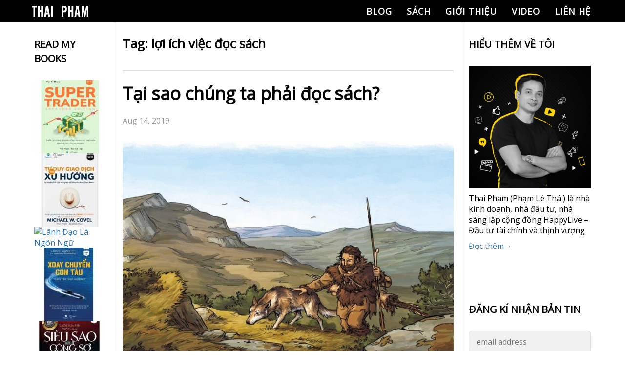

--- FILE ---
content_type: text/html; charset=UTF-8
request_url: https://thaipham.live/tag/loi-ich-viec-doc-sach/
body_size: 18740
content:
<!doctype html><html lang="en-US" prefix="og: http://ogp.me/ns# fb: http://ogp.me/ns/fb#"><head> <meta charset="UTF-8"> <meta name="viewport" content="width=device-width, initial-scale=1"> <link rel="profile" href="https://gmpg.org/xfn/11"> <title>lợi ích việc đọc sách &#8211; Thái Phạm Blog</title><link rel='dns-prefetch' href='//s.w.org'/><script src="https://thaipham.live/wp-includes/js/jquery/jquery.min.js?ver=3.5.1" defer="defer" type="text/javascript"></script><script src="https://thaipham.live/wp-includes/js/jquery/jquery-migrate.min.js?ver=3.3.2" defer="defer" type="text/javascript"></script><link rel="https://api.w.org/" href="https://thaipham.live/wp-json/"/><link rel="alternate" type="application/json" href="https://thaipham.live/wp-json/wp/v2/tags/685"/><link rel="EditURI" type="application/rsd+xml" title="RSD" href="https://thaipham.live/xmlrpc.php?rsd"/><style>.progressive{position:relative;display:block;overflow:hidden;outline:none}.progressive img{display:block;width:100%;max-width:none;height:auto;border:0 none}.progressive img.preview{filter:blur(2vw);transform:scale(1.05)}.progressive img.reveal{position:absolute;left:0;top:0;will-change:transform,opacity;animation:progressiveReveal 1s ease-out}@keyframes progressiveReveal{0%{transform:scale(1.05);opacity:0}100%{transform:scale(1);opacity:1}}.slick-slider{position:relative;display:block;box-sizing:border-box;-webkit-user-select:none;-moz-user-select:none;-ms-user-select:none;user-select:none;-webkit-touch-callout:none;-khtml-user-select:none;-ms-touch-action:pan-y;touch-action:pan-y;-webkit-tap-highlight-color:transparent}.slick-list{position:relative;display:block;overflow:hidden;margin:0;padding:0}.slick-list:focus{outline:0}.slick-list.dragging{cursor:pointer;cursor:hand}.slick-slider .slick-list,.slick-slider .slick-track{-webkit-transform:translate3d(0,0,0);-moz-transform:translate3d(0,0,0);-ms-transform:translate3d(0,0,0);-o-transform:translate3d(0,0,0);transform:translate3d(0,0,0)}.slick-track{position:relative;top:0;left:0;display:block;margin-left:auto;margin-right:auto}.slick-track:after,.slick-track:before{display:table;content:''}.slick-track:after{clear:both}.slick-loading .slick-track{visibility:hidden}.slick-slide{display:none;float:left;height:100%;min-height:1px}[dir=rtl] .slick-slide{float:right}.slick-slide img{display:block}.slick-slide.slick-loading img{display:none}.slick-slide.dragging img{pointer-events:none}.slick-initialized .slick-slide{display:block}.slick-loading .slick-slide{visibility:hidden}.slick-vertical .slick-slide{display:block;height:auto;border:1px solid transparent}.slick-arrow.slick-hidden{display:none}@charset 'UTF-8';.slick-loading .slick-list { background: #fff url(/wp-content/themes/thai-pham/assets/images/ajax-loader.gif) center center no-repeat}.slick-next, .slick-prev { z-index: 9999; font-size: 0; line-height: 0; position: absolute; top: 50%; display: block; width: 20px; height: 20px; padding: 17px; -webkit-transform: translate(0, -50%); -ms-transform: translate(0, -50%); transform: translate(0, -50%); cursor: pointer; color: transparent; border: none; outline: 0; background: #fff; border: 1px solid #8a8989}.slick-prev { border-left: none}.slick-next { border-right: none}.slick-next:focus:before, .slick-next:hover:before, .slick-prev:focus:before, .slick-prev:hover:before { opacity: 1}.slick-next.slick-disabled:before, .slick-prev.slick-disabled:before { opacity: .25}.slick-next:before, .slick-prev:before { content: ""; position: absolute; height: 22px; width: 11px; top: 50%; background-size: 100%; opacity: .75; -webkit-font-smoothing: antialiased; -moz-osx-font-smoothing: grayscale; left: 50%; transform: translate(-50%, -50%); z-index: 9999}.slick-prev { left: -15px}[dir=rtl] .slick-prev { right: -15px; left: auto}.slick-prev:before { content: ''; background: url(/wp-content/themes/thai-pham/assets/images/icon-arrowl.svg) no-repeat; -webkit-background-size: 100%; background-size: 100%}[dir=rtl] .slick-prev:before { content: ''; background: url(/wp-content/themes/thai-pham/assets/images/icon-arrowr.svg) no-repeat; -webkit-background-size: 100%; background-size: 100%; left: 5px}.slick-next { right: -15px}[dir=rtl] .slick-next { right: auto; left: -15px}.slick-next:before { content: ''; background: url(/wp-content/themes/thai-pham/assets/images/icon-arrowr.svg) no-repeat; -webkit-background-size: 100%; background-size: 100%; right: 5px}[dir=rtl] .slick-next:before { content: ''; background: url(/wp-content/themes/thai-pham/assets/images/icon-arrowl.svg) no-repeat; -webkit-background-size: 100%; background-size: 100%; right: 5px}.slick-dotted.slick-slider { margin-bottom: 30px}.slick-dots { position: absolute; bottom: -25px; display: block; width: 100%; padding: 0; margin: 0; list-style: none; text-align: center}.slick-dots li { position: relative; display: inline-block; width: 20px; height: 20px; margin: 0 5px; padding: 0; cursor: pointer}.slick-dots li button { font-size: 0; line-height: 0; display: block; width: 20px; height: 20px; padding: 5px; cursor: pointer; color: transparent; border: 0; outline: 0; background: 0 0}.slick-dots li button:focus, .slick-dots li button:hover { outline: 0}.slick-dots li button:focus:before, .slick-dots li button:hover:before { opacity: 1}.slick-dots li button:before { font-family: slick; font-size: 6px; line-height: 20px; position: absolute; top: 0; left: 0; width: 20px; height: 20px; content: '•'; text-align: center; opacity: .25; color: #000; -webkit-font-smoothing: antialiased; -moz-osx-font-smoothing: grayscale}.slick-dots li.slick-active button:before { opacity: .75; color: #000}@import url('https://fonts.googleapis.com/css?family=Open+Sans:400,400i,600,700,700i|Source+Sans+Pro&subset=vietnamese');@font-face{font-family:helvetica;font-style:normal;font-weight:400;src:local('helvetica'),url(../fonts/helvetica/helveticaneue-webfont.woff) format('woff'),url(../fonts/helvetica/helveticaneue-webfont.svg) format('svg'),url(../fonts/helvetica/helveticaneue-webfont.eot) format('eot')}@font-face{font-family:helvetica;font-style:normal;font-weight:500;src:local('helvetica'),url(../fonts/helvetica/helveticaneue-medium-webfont.woff) format('woff'),url(../fonts/helvetica/helveticaneue-medium-webfont.svg) format('svg'),url(../fonts/helvetica/helveticaneue-medium-webfont.eot) format('eot')}/*! normalize.css v3.0.2 | MIT License | git.io/normalize */body{font-family:"Open Sans",sans-serif;margin:0;color:#000}article,aside,details,figcaption,figure,footer,header,hgroup,main,menu,nav,section,summary{display:block}audio,canvas,progress,video{display:inline-block;vertical-align:baseline}audio:not([controls]){display:none;height:0}[hidden],template{display:none}a{text-decoration:none;color:#000;background-color:transparent}a:active,a:hover{outline:0}abbr[title]{border-bottom:1px dotted}b,strong{font-weight:700}dfn{font-style:italic}mark{background:#ff0;color:#000}small{font-size:80%}sub,sup{font-size:75%;line-height:0;position:relative;vertical-align:baseline}sup{top:-.5em}sub{bottom:-.25em}svg:not(:root){overflow:hidden}figure{margin:1em 40px}hr{-moz-box-sizing:content-box;box-sizing:content-box;height:0}pre{overflow:auto}code,kbd,pre,samp{font-family:monospace,arial;font-size:1em}button,input,optgroup,select,textarea{color:inherit;font:inherit;margin:0}button{outline:0;overflow:visible}button,select{text-transform:none}button,html input[type=button],input[type=reset],input[type=submit]{-webkit-appearance:button;cursor:pointer}button[disabled],html input[disabled]{cursor:default}button::-moz-focus-inner,input::-moz-focus-inner{border:0;padding:0}input::-moz-focus-inner{line-height:normal}input[type=checkbox],input[type=radio]{box-sizing:border-box;padding:0}input[type=number]::-webkit-inner-spin-button,input[type=number]::-webkit-outer-spin-button{height:auto}input[type=search]{-webkit-appearance:textfield;-moz-box-sizing:content-box;-webkit-box-sizing:content-box;box-sizing:content-box}input[type=search]::-webkit-search-cancel-button,input[type=search]::-webkit-search-decoration{-webkit-appearance:none}fieldset{border:1px solid silver;margin:0 2px;padding:.35em .625em .75em}legend{border:0;padding:0}textarea{overflow:auto}optgroup{font-weight:700}table{border-collapse:collapse;border-spacing:0}td,th{padding:0}html{-webkit-box-sizing:border-box;-moz-box-sizing:border-box;box-sizing:border-box}*,:after,:before{-webkit-box-sizing:border-box;-moz-box-sizing:border-box;box-sizing:border-box}blockquote,body,caption,dd,dl,fieldset,figure,form,h1,h2,h3,h4,h5,h6,hr,legend,ol,p,pre,table,td,th,ul{margin:0;padding:0}address,blockquote,dl,fieldset,figure,h1,h2,h3,h4,h5,h6,hr,ol,p,pre,table,ul{margin-bottom:1.6em}dd,ol,ul{margin-left:1.6em}.alignleft{float:left}.alignright{float:right}h1{font-size:26px;font-size:1.625rem;line-height:1;font-family:"Open Sans",sans-serif}h2{font-size:50px;font-size:3.125rem;line-height:.52;font-family:"Open Sans",sans-serif}h3{font-size:40px;font-size:2.5rem;line-height:.65;font-family:"Open Sans",sans-serif}h4{font-size:20px;font-size:1.25rem;line-height:1.3;font-family:"Open Sans",sans-serif}h5{font-size:18px;font-size:1.125rem;line-height:1.445;font-family:"Open Sans",sans-serif}h6{font-size:16px;font-size:1rem;line-height:1.625;font-family:"Open Sans",sans-serif}.c-heading__h2{margin-bottom:35px;padding-top:32px;text-align:center;color:#ffcc4e;font-size:50px;font-size:3.125rem;line-height:1.2;font-family:"Open Sans",sans-serif}.c-heading__h2 span{color:#fff}.c-heading__h3{text-align:center;text-transform:uppercase;color:#fff;font-size:40px;font-size:2.5rem;line-height:1.2;font-family:"Open Sans",sans-serif}.c-heading__h3.c-clBlue{color:#296faf}.c-heading__h3 span{color:#fff}@media (max-width:640px){.c-heading__h2{margin-bottom:30px;padding-top:25px;font-size:40px;font-size:2.5rem;line-height:1.2}.c-heading__h3{font-size:24px;font-size:1.5rem;line-height:1.209}}ul{list-style:none;margin:0}li>ol,li>ul{margin-left:3.2em;margin-bottom:0}img{border:0;max-width:100%;vertical-align:middle;height:auto;margin:0 auto}.o-animation__opacity{opacity:1;-webkit-transition:.2s opacity;transition:.2s opacity}.o-animation__opacity:hover{opacity:.75}.o-animation--zoom{overflow:hidden;background-color:#fff;cursor:pointer}.o-animation--zoom img{display:block;transition-duration:.3s}.o-animation--zoom:hover img{opacity:.9;transform:scale(1.1);transition-duration:.3s}.o-animation__box-shadow{-webkit-transition:all .3s;-moz-transition:all .3s;-ms-transition:all .3s;-o-transition:all .3s;transition:all .3s}.o-animation__box-shadow:hover{-webkit-transform:translateY(-5px);transform:translateY(-5px);box-shadow:0 3px 13.5px 1.5px rgba(0,0,0,.28)}.o-animation__scroll--on{animation:scrollOn .5s ease-in-out forwards}.o-animation__scroll--off{animation:scrollOff 375ms ease-in-out forwards}.o-animation__scroll1--on{animation:scrollOn 1s ease-in-out forwards}.o-animation__scroll1--off{animation:scrollOff 375ms ease-in-out forwards}.o-animation__btn-bounce::after{-moz-transition:-moz-transform .3s ease;-o-transition:-o-transform .3s ease;-webkit-transition:-webkit-transform .3s ease;transition:transform .3s ease}.o-animation__btn-bounce:hover::after{-moz-animation:bounce .5s infinite;-webkit-animation:bounce .5s infinite;animation:bounce .5s infinite}.o-animation__bounce--left::after{-moz-transition:-moz-transform .3s ease;-o-transition:-o-transform .3s ease;-webkit-transition:-webkit-transform .3s ease;transition:transform .3s ease}.o-animation__bounce--left:hover::before{-moz-animation:bounce .5s infinite;-webkit-animation:bounce .5s infinite;animation:bounce .5s infinite}.o-animation__btn-3d{padding:28px 45px!important}.o-animation__btn-3d div{position:absolute;text-align:center;width:100%;left:0;top:0;padding:17px 45px;pointer-events:none;box-sizing:border-box;-webkit-box-sizing:border-box;-moz-box-sizing:border-box;letter-spacing:.2em;line-height:1.2em;font-size:16px;font-weight:500}.o-animation__btn-3d div:nth-child(1){color:#000;background-color:#fff;transform:rotateX(90deg);-webkit-transform:rotateX(90deg);-moz-transform:rotateX(90deg);transition:all .2s ease;-webkit-transition:all .2s ease;-moz-transition:all .2s ease;transform-origin:50% 50% -29px;-webkit-transform-origin:50% 50% -29px;-moz-transform-origin:50% 50% -29px;border:#000 solid 3px}.o-animation__btn-3d div:nth-child(2){color:#fff;background-color:#000;transform:rotateX(0);-webkit-transform:rotateX(0);-moz-transform:rotateX(0);transition:all .2s ease;-webkit-transition:all .2s ease;-moz-transition:all .2s ease;transform-origin:50% 50% -29px;-webkit-transform-origin:50% 50% -29px;-moz-transform-origin:50% 50% -29px;border:#000 solid 3px}.o-animation__btn-3d:hover div:nth-child(1){color:#fff;color:#000;transition:all .2s ease;-webkit-transition:all .2s ease;-moz-transition:all .2s ease;transform:rotateX(0);-webkit-transform:rotateX(0);-moz-transform:rotateX(0)}.o-animation__btn-3d:hover div:nth-child(2){background-color:#000;transition:all .2s ease;-webkit-transition:all .2s ease;-moz-transition:all .2s ease;transform:rotateX(-90deg);-webkit-transform:rotateX(-90deg);-moz-transform:rotateX(-90deg)}.o-animation__background{position:relative;overflow:hidden;-webkit-transition:all .3s ease-in-out;-o-transition:all .3s ease-in-out;transition:all .3s ease-in-out;border:3px solid #000}.o-animation__background::before{content:"";z-index:-1;position:absolute;width:100%;height:100%;top:0;left:-100%;-webkit-transition:all .3s ease-in-out;-o-transition:all .3s ease-in-out;transition:all .3s ease-in-out;background-color:#fff}.o-animation__background:hover{color:#000}.o-animation__background:hover::before{left:0}.o-animation__background--black::before{background-color:#000}.o-animation__background--black:hover{color:#fff}.o-animation__background--black:hover::after{background:url(../images/icons/icon_arrow_right_dark.png) no-repeat center center}.o-animation__background--green:hover{color:#f20}.o-animation__background--green:hover::after{background-image:url(../images/icons/icon_arrow_green_right.png)}.o-animation__background--green-outlight:hover{color:#fff}.o-animation__background--green-outlight:hover::before{background-color:#f20}.o-animation__background--green-outlight:hover::after{background-image:url(../images/icons/icon_arrow_right_light_medium.png)}.o-animation__bounce-ttb{-webkit-transition:all .3s ease-in-out;-moz-transition:all .3s ease-in-out;-o-transition:all .3s ease-in-out;-ms-transition:all .3s ease-in-out;position:absolute;-webkit-animation:bounceTtb .35s infinite;animation:bounceTtb .35s infinite;animation-direction:alternate-reverse;-webkit-animation-timing-function:linear;animation-timing-function:linear}@keyframes scrollOn{0%{opacity:0;transform:translateY(20%)}100%{opacity:1;transform:translateY(0)}}@keyframes scrollOff{0%{opacity:1;transform:translateY(0)}100%{opacity:0;transform:translateY(20%)}}@keyframes bounce{0%,100%{-webkit-transform:translateX(0);transform:translateX(0)}56%{-webkit-transform:translateX(8px);transform:translateX(8px)}}.bubble-show{animation:animateBubble linear .2s;animation-iteration-count:1}@keyframes animateBubble{0%{opacity:0;transform:translate(0,20px)}100%{opacity:1;transform:translate(0,0)}}@-webkit-keyframes bounceTtb{from{top:-75px}to{top:-85px}}@keyframes bounceTtb{from{top:-75px}to{top:-85px}}.o-container{max-width:100%;margin-right:auto;margin-left:auto;overflow:hidden}@media (max-width:960px){.o-container{width:100%}}.sp .o-container{max-width:100%;min-width:100%}.o-row{margin-right:-20px;margin-left:-20px}.o-media{display:table;width:100%}.o-media__img{display:table-cell;vertical-align:top;padding-right:1.6em}.o-media__img img{display:block;max-width:none}.o-media__body{display:table-cell;vertical-align:top;width:100%}.o-video{height:calc(100vh - 91px);margin-bottom:25px;min-width:935px}.o-video__inner{position:relative;overflow:hidden;height:100%;box-shadow:0 0 10px 0 rgba(0,0,0,.1)}.o-video__inner:after{content:"";position:absolute;top:0;left:0;right:0;bottom:0}.o-video__bg{position:absolute;top:0;left:0;width:100%;height:100%}.o-video__bg__item{position:absolute;top:0;left:0;width:100%;height:100%;pointer-events:none}.o-video__overlay{position:absolute;left:50%;top:50%;text-align:center;-webkit-transform:translate(-50%,-50%);-moz-transform:translate(-50%,-50%);-ms-transform:translate(-50%,-50%);-o-transform:translate(-50%,-50%);transform:translate(-50%,-50%);color:#fff;z-index:10;width:80%}.o-video__overlay h2{display:flex;justify-content:center;font-size:36px;letter-spacing:.1em;color:#fff;margin-bottom:0}.sp .o-video{min-width:100%;max-width:100%;height:calc(100vh - 60px);margin-top:50px;margin-bottom:15px}.sp .o-video__overlay h2{font-size:24px;letter-spacing:.1em}.c-section{position:relative}.c-btn__register{padding:8px 25px;background:#fb0;font-size:40px;font-size:2rem;line-height:1;color:#fff;border:none;font-family:"Open Sans",sans-serif;text-transform:uppercase}.c-btn__contact{padding:5px 25px;background:#fb0;font-size:40px;font-size:2.5rem;line-height:1.2;color:#fff;border:none;font-family:"Open Sans",sans-serif;text-transform:uppercase}.c-header .c-inner{position:relative}.c-header__btn-menu{display:none;position:absolute;top:50%;right:3%;width:35px;height:35px;-webkit-transform:translateY(-50%);transform:translateY(-50%)}.c-header__btn-menu span{position:relative;top:50%;display:inline-block;width:94%;height:2px;margin:-1px auto 0;background:#fff;-webkit-transition:all .2s ease-in-out;transition:all .2s ease-in-out}.c-header__btn-menu span:after,.c-header__btn-menu span:before{position:absolute;left:0;content:'';width:100%;height:2px;background:#fff;-webkit-transition:all .3s ease-in-out;transition:all .3s ease-in-out}.c-header__btn-menu span:before{top:-10px}.c-header__btn-menu span:after{bottom:-10px}.c-header__btn-menu.active span{background:#000}.c-header__btn-menu.active span:before{top:0;-webkit-transform:rotate(45deg);transform:rotate(45deg)}.c-header__btn-menu.active span:after{bottom:0;-webkit-transform:rotate(-45deg);transform:rotate(-45deg)}@media (max-width:768px){.c-header__btn-menu{display:block}}.c-icon{display:block;background-position:center center;background-repeat:no-repeat;background-size:contain}.c-icon__facebook{background-image:url(../images/icons/icon_facebook.png)}.c-icon__twitter{background-image:url(../images/icons/icon_twitter.png)}.c-icon__youtube{background-image:url(../images/icons/icon_youtube.png)}.c-icon__wantedly{background-image:url(../images/icons/icon_wantedly.png)}.c-icon__arrow_left{background-image:url(../images/icons/icon_arrow_left.png)}.c-icon__arrow_right{background-image:url(../images/icons/icon_arrow_right.png)}.c-icon__social{width:22px;height:23px}.c-icon__share{width:19px;height:19px}.c-icon__arrow{width:24px;height:40px}.c-icon__share__facebook_light{background-image:url(../images/icons/icon_share_facebook_light.png)}.c-icon__share__facebook_dark{background-image:url(../images/icons/icon_share_facebook_dark.png)}.c-icon__share__twitter_light{background-image:url(../images/icons/icon_share_twitter_light.png)}.c-icon__share__twitter_dark{background-image:url(../images/icons/icon_share_twitter_dark.png)}.c-icon__download{width:14px;height:14px;background-image:url(../images/icons/icon_download.png)}.c-icon__pdf{width:18px;height:18px;background-image:url(../images/icons/icon_pdf.png)}.c-icon__arrow_right--yellow::after{background-image:url(../images/icons/icon_arrow_yellow_right_light.png)!important}.c-icon__youtube{width:76px}.c-icon__wantedly{width:98px}.sp .c-icon__facebook{background-image:url(../images/icons/icon_facebook_sp.png)}.sp .c-icon__twitter{background-image:url(../images/icons/icon_twitter_sp.png)}.sp .c-icon__youtube{background-image:url(../images/icons/icon_youtube_sp.png)}.sp .c-icon__wantedly{background-image:url(../images/icons/icon_wantedly_sp.png)}.sp .c-icon__arrow_right--yellow::after{background-image:url(../images/icons/icon_arrow_yellow_right_dark.png)!important}.c-pagination{display:block;padding:18px 0 17px}.c-header{position:fixed;top:0;width:100%;z-index:1000;-webkit-transition:all .1s ease-in-out;transition:all .1s ease-in-out}.c-header__logo{color:#fff;margin:0 0 0 10px}.c-header__logo img{display:block}.c-header__navbar{margin-right:0;font-weight:700}.c-header__navbar--list li{position:relative;}.c-header__navbar--list li a:after{content:"";position:absolute;bottom:0;width:100%;height:3px;left:-100%;background:#fff;-webkit-transition:all .3s ease;transition:all .3s ease}.c-header__navbar--list li.current-menu-item:after,.c-header__navbar--list li a:hover:after{left:0}.c-header__navbar--list li.current-menu-item a,.c-header__navbar--list li:hover > a{color:#ffcc4e}.c-header__navbar--list li a{overflow-x:hidden;position:relative;font-family:"Open Sans",sans-serif;color:#fff;display:block;padding:10px 15px;text-transform:uppercase;font-size:18px;font-size:1.125rem;line-height:1.445;letter-spacing:1px}@media (max-width:960px){.c-header__logo{width:100%;text-align:center;margin:10px 0}.c-header__navbar{margin:0 auto}.c-header__navbar--list{justify-content:center}}@media (max-width:768px){.c-header__logo{margin:15px 0}.c-header__navbar{position:absolute;top:50px;right:-100%;z-index:999;max-width:414px;width:100%;height:100vh;overflow-y:auto;background:#000}.c-header__navbar--list{display:block!important}.c-header__navbar--list li{margin-bottom:0;border-top:1px solid #fff}.c-header__navbar--list li:last-child{border-bottom:1px solid #fff}.c-header__navbar--list li a{margin:0;padding:10px 20px}.c-header__navbar--list li a:after{content:none}}.c-footer{position:relative;color:#fff;background:#000;padding-bottom:50px}.c-footer__wrap{max-width:1170px;margin:0 auto}.c-footer__wrap .c-col-left{min-width:250px}.c-footer__wrap .c-col-left .title{margin-top:40px;margin-bottom:20px;font-size:18px;font-size:1.125rem;line-height:1.778;color:#fff;text-transform:uppercase;font-family:"Open Sans",sans-serif}.c-footer__wrap .c-col-left .listPost li{border-bottom:1px solid #fff;margin-bottom:20px;padding-bottom:15px}.c-footer__wrap .c-col-left .listPost li:last-child{margin-bottom:0}.c-footer__wrap .c-col-left .listPost li a{color:#fff;display:block;font-size:16px;font-size:1rem;line-height:1.5}.c-footer__wrap .c-col-center{min-width:250px}.c-footer__wrap .c-col-center .title{margin-top:40px;margin-bottom:20px;font-size:18px;font-size:1.125rem;line-height:1.778;color:#fff;text-transform:uppercase;font-family:"Open Sans",sans-serif}.c-footer__wrap .c-col-center .listPost li{border-bottom:1px solid #fff;margin-bottom:20px;padding-bottom:15px}.c-footer__wrap .c-col-center .listPost li:last-child{margin-bottom:0}.c-footer__wrap .c-col-center .listPost li a{color:#fff;display:block;font-size:16px;font-size:1rem;line-height:1.5}.c-footer__wrap .c-col-right{min-width:250px}.c-footer__wrap .c-col-right .title{margin-top:40px;margin-bottom:20px;font-size:18px;font-size:1.125rem;line-height:1.778;color:#fff;text-transform:uppercase;font-family:"Open Sans",sans-serif}.c-footer__wrap .c-col-right__body .title{margin-top:20px;margin-bottom:10px}.c-footer__wrap .c-col-right__body .listSocial li{margin-right:10px}.c-input__search{width:100%;padding:10px 15px;color:#000}@media (max-width:960px){.c-footer__wrap{width:90%}.c-footer__wrap .c-col-left{width:48%}.c-footer__wrap .c-col-center{width:48%}.c-footer__wrap .c-col-right{width:48%}}@media (max-width:640px){.c-footer__wrap{width:94%}.c-footer__wrap .c-col-left{width:100%}.c-footer__wrap .c-col-left .title{margin-top:30px;margin-bottom:15px;font-size:24px;font-size:1.5rem;line-height:1.334}.c-footer__wrap .c-col-left .listPost li{margin-bottom:15px;padding-bottom:10px}.c-footer__wrap .c-col-left .listPost li a{font-size:18px;font-size:1.125rem;line-height:1.445}.c-footer__wrap .c-col-center{width:100%}.c-footer__wrap .c-col-center .title{margin-top:30px;margin-bottom:15px;font-size:24px;font-size:1.5rem;line-height:1.334}.c-footer__wrap .c-col-center .listPost li{margin-bottom:15px;padding-bottom:10px}.c-footer__wrap .c-col-center .listPost li a{font-size:18px;font-size:1.125rem;line-height:1.445}.c-footer__wrap .c-col-right{width:100%}.c-footer__wrap .c-col-right .title{margin-top:30px;margin-bottom:15px;font-size:24px;font-size:1.5rem;line-height:1.334}.c-footer__wrap .c-col-right .listPost li{margin-bottom:15px;padding-bottom:10px}.c-footer__wrap .c-col-right .listPost li a{font-size:18px;font-size:1.125rem;line-height:1.445}.c-footer__wrap .c-col-right__body .listSocial{align-items:center;justify-content:center}}.c-post{position:relative}.c-search{position:relative}.c-inner{max-width:1170px;margin-left:auto;margin-right:auto}#top .c-main{padding:30px 15px;border-left:1px solid #ddd;border-right:1px solid #ddd}#top .c-main__post{padding-bottom:30px}#top .c-main__post:not(:first-child){border-top:4px double #ddd;padding-top:20px}#top .c-main__post--header{margin-bottom:30px}#top .c-main__post--header .entry-title{margin-bottom:20px;font-size:36px;font-size:2.25rem;line-height:1.334;font-family:"Open Sans",sans-serif}#top .c-main__post--header .entry-title a{-webkit-transition:all .3s ease;transition:all .3s ease}#top .c-main__post--header .entry-title a:hover{color:#ffcc4e}#top .c-main__post--header .entry-meta{color:#999}#top .c-main__post--header .entry-meta p{margin-bottom:0}#top .c-main__post--ctn-entry figure{text-align:center}#top .c-main__post--ctn-entry p{margin-bottom:10px}#top .c-main__post--ctn-entry a{color:#296faf;-webkit-transition:all .3s ease;transition:all .3s ease}#top .c-main__post--ctn-entry a:hover{color:#ffcc4e}#top .c-main__post--footer{margin-top:30px;padding:20px 0;border-top:1px dashed #ddd;border-bottom:double #ddd}#top .c-main__post--footer a{color:#296faf;-webkit-transition:all .3s ease;transition:all .3s ease}#top .c-main__post--footer a:hover{color:#ffcc4e}#top .c-main__pagination ul{font-size:0}#top .c-main__pagination ul li{display:inline-block;margin-right:4px;font-size:16px;font-size:1rem;line-height:1.625}#top .c-main__pagination ul li a{display:block;padding:4px 10px;border-radius:3px;background:#296faf;color:#fff;-webkit-transition:all .3s ease;transition:all .3s ease}#top .c-main__pagination ul li a:hover{background:#000}#top .c-main__pagination ul li span.current{display:block;padding:4px 10px;border-radius:3px;background:#000;color:#fff}.c-main .alignleft{display:inline;float:left;margin-right:1.5em}.c-main .alignright{display:inline;float:right;margin-left:1.5em}.c-main .aligncenter{clear:both;display:block;margin-left:auto;margin-right:auto}.c-sidebar{padding:30px 15px}.c-sidebar__heading-h3{margin-bottom:30px;font-family:"Open Sans",sans-serif;text-transform:uppercase;font-size:20px;font-size:1.25rem;line-height:1.45;width:150px}.c-sidebar__ctn p{margin-bottom:10px}.c-sidebar__ctn a{display:block;color:#296faf;-webkit-transition:all .3s ease;transition:all .3s ease}.c-sidebar__ctn a img{margin-bottom:10px}.c-sidebar__ctn a:last-child img{margin-bottom:0}.c-sidebar__ctn a:hover{color:#ffcc4e}.c-sidebar__wrap{margin-bottom:40px}.c-sidebar__wrap:last-child{margin-bottom:0}.c-sidebar.primary .c-sidebar__wrap{width:150px}.c-sidebar.secondary .c-sidebar__wrap{width:250px}.c-sidebar.secondary .c-sidebar__heading-h3{width:250px}.c-sidebar.secondary .c-sidebar__ctn .yikes-easy-mc-form label.label-inline{width:100%;padding-right:0}.c-sidebar.secondary .c-sidebar__ctn .ipemail{width:100%;padding:10px 15px;border:1px solid #ddd;border-radius:5px;margin-bottom:10px}.c-sidebar.secondary .c-sidebar__ctn .subscribe{background:#ffcc4e;padding:10px 15px;color:#fff;border:none;border-radius:5px;margin-bottom:20px}.c-sidebar.secondary .c-sidebar__ctn .yikes-easy-mc-form .submit-button-inline-label{width:50%;margin:0 auto 20px}@media (max-width:960px){.c-sidebar.primary .c-sidebar__wrap{width:100%}}@media (max-width:768px){.c-sidebar.secondary .c-sidebar__wrap{width:100%}.c-sidebar.secondary .c-sidebar__heading-h3{width:100%}}.u-font__weight--normal{font-weight:400}.u-font__weight--bold{font-weight:700}.u-font__weight--900{font-weight:900}.u-font__size--13{font-size:13px!important}.u-font__size--14{font-size:14px!important}.u-font__size--15{font-size:15px!important}.u-font__size--16{font-size:16px!important}.u-font__size--18{font-size:18px!important}.u-font__size--21{font-size:21px!important}.u-color--black{color:#000!important}.u-color--white{color:#fff!important}.u-text__decoration--under{text-decoration:underline!important}.u-text__decoration--none{text-decoration:none!important}.u-text__transform--normal{text-transform:capitalize!important}.u-text__transform--lowercase{text-transform:lowercase!important}.u-text__transform--uppercase{text-transform:uppercase!important}.u-text__style--italic{font-style:italic!important}.u-text__style--normal{font-style:normal!important}.u-float--right{float:right}.u-text--right{text-align:right}.u-text--center{text-align:center}.u-text--justify{text-align:justify}.u-bg--black{background-color:#000}.u-bg--white{background-color:#fff}.u-bg--blue{background-color:#296faf}.u-bg--yellow{background-color:#ffcc4e}.u-bg--yellow1{background-color:#fb0}.u-margin--auto{margin-right:auto;margin-left:auto}.u-margin--0{margin-right:0!important;margin-left:0!important}.u-margin__left--auto{margin-left:auto!important}.u-margin__left--10{margin-left:10px!important}.u-margin__left--20{margin-left:20px!important}.u-margin__left--30{margin-left:30px!important}.u-margin__left--40{margin-left:40px!important}.u-margin__left--50{margin-left:50px!important}.u-margin__right--auto{margin-right:auto!important}.u-margin__right--0{margin-right:0!important}.u-margin__right--10{margin-right:10px!important}.u-margin__right--20{margin-right:20px!important}.u-margin__right--30{margin-right:30px!important}.u-margin__right--40{margin-right:40px!important}.u-margin__right--50{margin-right:50px!important}.u-margin__top--0{margin-top:0!important}.u-margin__top--4{margin-top:4px!important}.u-margin__top--5{margin-top:5px!important}.u-margin__top--10{margin-top:10px!important}.u-margin__top--15{margin-top:15px!important}.u-margin__top--20{margin-top:20px!important}.u-margin__top--25{margin-top:25px!important}.u-margin__top--30{margin-top:30px!important}.u-margin__top--35{margin-top:35px!important}.u-margin__top--40{margin-top:40px!important}.u-margin__top--43{margin-top:43px!important}.u-margin__top--45{margin-top:45px!important}.u-margin__top--50{margin-top:50px!important}.u-margin__bottom--0{margin-bottom:0!important}.u-margin__bottom--5{margin-bottom:5px!important}.u-margin__bottom--10{margin-bottom:10px!important}.u-margin__bottom--15{margin-bottom:15px!important}.u-margin__bottom--20{margin-bottom:20px!important}.u-margin__bottom--25{margin-bottom:25px!important}.u-margin__bottom--30{margin-bottom:30px!important}.u-margin__bottom--32{margin-bottom:32px!important}.u-margin__bottom--35{margin-bottom:35px!important}.u-margin__bottom--40{margin-bottom:40px!important}.u-margin__bottom--43{margin-bottom:43px!important}.u-margin__bottom--45{margin-bottom:45px!important}.u-margin__bottom--50{margin-bottom:50px!important}.u-margin__x--40{margin-right:40px!important;margin-left:40px!important}.u-padding--0{padding:0!important}.u-padding--15{padding:15px!important}.u-padding__top--10{padding-top:10px!important}.u-padding__top--20{padding-top:20px!important}.u-padding__top--30{padding-top:30px!important}.u-padding__top--35{padding-top:35px!important}.u-padding__top--40{padding-top:40px!important}.u-padding__top--45{padding-top:45px!important}.u-padding__top--50{padding-top:50px!important}.u-padding__top--52{padding-top:52px!important}.u-padding__left--8{padding-left:8px!important}.u-padding__left--10{padding-left:10px!important}.u-padding__left--20{padding-left:20px!important}.u-padding__left--30{padding-left:30px!important}.u-padding__left--40{padding-left:40px!important}.u-padding__left--50{padding-left:50px!important}.u-padding__right--0{padding-right:0!important}.u-padding__right--8{padding-right:8px!important}.u-padding__right--10{padding-right:10px!important}.u-padding__right--20{padding-right:20px!important}.u-padding__right--30{padding-right:30px!important}.u-padding__right--40{padding-right:40px!important}.u-padding__right--50{padding-right:50px!important}.u-padding__top--10{padding-top:10px!important}.u-padding__top--20{padding-top:20px!important}.u-padding__top--30{padding-top:30px!important}.u-padding__top--40{padding-top:40px!important}.u-padding__top--50{padding-top:50px!important}.u-padding__bottom--10{padding-bottom:10px!important}.u-padding__bottom--20{padding-bottom:20px!important}.u-padding__bottom--25{padding-bottom:25px!important}.u-padding__bottom--30{padding-bottom:30px!important}.u-padding__bottom--40{padding-bottom:40px!important}.u-padding__bottom--50{padding-bottom:50px!important}.u-padding__y--30{padding-top:30px!important;padding-bottom:30px!important}.u-padding__x--0{padding-left:0!important;padding-right:0!important}.u-padding__x--10{padding-left:10px!important;padding-right:10px!important}.u-padding__x--20{padding-left:20px!important;padding-right:20px!important}.u-padding__x--30{padding-left:24px!important;padding-right:24px!important}.u-padding__x--40{padding-left:40px!important;padding-right:40px!important}.u-padding__x--50{padding-left:45px!important;padding-right:45px!important}.u-flex{display:-webkit-flex;display:-moz-flex;display:-ms-flex;display:-o-flex;display:flex}.u-flex__direction--column{flex-direction:column}.u-flex__align-items--center{align-items:center}.u-flex__align-items--flex-end{align-items:flex-end}.u-flex__align-items--flex-start{align-items:flex-start}.u-flex__align-items--stretch{align-items:stretch}.u-flex__align-self--end{align-self:flex-end}.u-flex__justify-content--center{justify-content:center}.u-flex__justify-content--between{justify-content:space-between}.u-flex__justify-content--flex-end{justify-content:flex-end}.u-flex__justify-content--stretch{justify-content:stretch}.u-flex__justify-content--space-evenly{justify-content:space-evenly}.u-flex--wrap{flex-wrap:wrap}.u-position--relative{position:relative}.u-display--none{display:none}.u-display--block{display:block}.u-opa--0{opacity:0}.u-opa--09{opacity:.9}.u-overflow--hidden{overflow:hidden}@media (min-width:1000px){.u-display .only-pc{display:none}}.only_pc,.only_sp{display:block}@media (min-width:1000px){.only_sp{display:none}}@media (max-width:1000px){.only_pc{display:none}}.u-col--1{width:10%}.u-col--2{width:20%}.u-col--3{width:30%}.u-col--4{width:40%}.u-col--5{width:50%}.u-col--6{width:60%}.u-col--7{width:70%}.u-col--8{width:80%}.u-col--9{width:90%}.u-col--10{width:100%}.u-col{display:flex;flex-wrap:wrap}.u-width--280{max-width:280px}.u-width--330{max-width:330px}.u-width--480{max-width:480px}.u-width--600{max-width:600px}.u-width--728{max-width:728px}.u-width--1000{max-width:1000px}.u-width--45-percent{width:45%}.u-width--75-percent{width:75%}.u-width--full{width:100%}.u-mheight--184{max-height:184px}.u-miw--60per{min-width:60%!important}.u-miw--auto{min-width:auto!important}.sp .u-col>div{width:100%}.sp .img--full{width:100%}.c-contact .c-heading__h3{color:#000;margin-top:35px;margin-bottom:30px}.c-contact__form{width:70.08547%;margin:0 auto}.c-contact__form--desc a{color:#296faf}.c-contact__form--ipname{width:48.5%;margin-bottom:10px;padding:10px 15px}.c-contact__form--ipemail{width:48.5%;margin-bottom:10px;padding:10px 15px}.c-contact__form--ipmessage{width:100%;height:150px;padding:10px 15px}.c-contact__form--ipsubmit{margin:25px auto 20px}.c-contact__title--mailto{text-align:center;font-size:19px;font-size:1.1875rem;line-height:1.211;margin-bottom:5px}.c-contact__link--mailto{text-align:center;font-size:19px;font-size:1.1875rem;line-height:1.211;font-style:italic;margin-bottom:55px}.c-contact__social{width:70.08547%;margin:0 auto 58px}.c-contact__social--item{width:48.78049%;padding:20px;background:#232323}.c-contact__social--item .photo{width:64.29%;margin-right:15px}.c-contact__social--item .detail{width:100%}.c-contact__social--item .detail .titleBox .txtTitle{font-size:19px;font-size:1.1875rem;line-height:1.211;position:relative;color:#fff;margin-right:10px;margin-bottom:10px;padding-bottom:5px}.c-contact__social--item .detail .titleBox .txtTitle:after{content:"";position:absolute;width:65px;height:2px;left:0;bottom:0;background:#fff}.c-contact__social--item .detail .titleBox .ico{background:#fff;border:2px solid #fff;border-radius:4px;margin-bottom:0;margin-bottom:10px}.c-contact__social--item .detail .txtName{font-size:24px;font-size:1.5rem;line-height:1.209;margin-bottom:5px}.c-contact__social--item .detail .txtName a{color:#fff}.c-contact__social--item .detail .txtPlain{font-size:19px;font-size:1.1875rem;line-height:1.211;color:#fff;margin-bottom:10px}.c-contact__social--item .detail .txtPlain a{color:#fff}.c-contact__social--item .detail .txtPlain:last-child{margin-bottom:0}@media (max-width:960px){.c-contact__form{width:80%}.c-contact__social{width:80%;margin:0 auto 58px}.c-contact__social--item{width:48.5%;padding:15px;-webkit-flex-direction:column;-moz-flex-direction:column;-ms-flex-direction:column;-o-flex-direction:column;flex-direction:column;-ms-align-items:center;align-items:center}.c-contact__social--item .photo{margin-right:0;margin-bottom:10px}.c-contact__social--item .detail{text-align:center}.c-contact__social--item .detail .titleBox{justify-content:center}}@media (max-width:640px){.c-contact__form{width:94%}.c-contact__title--mailto{font-size:16px;font-size:1rem;line-height:1.25;margin-bottom:5px}.c-contact__link--mailto{font-size:16px;font-size:1rem;line-height:1.25;margin-bottom:40px}.c-contact__social{width:94%;margin:0 auto 40px;-webkit-flex-direction:column;-moz-flex-direction:column;-ms-flex-direction:column;-o-flex-direction:column;flex-direction:column}.c-contact__social--item{width:100%;padding:10px;margin-bottom:20px}}.c-advisory{width:70.94017%;margin:0 auto}.c-advisory .heading__h3--black{font-family:"Open Sans",sans-serif;font-size:40px;font-size:2.5rem;line-height:1.2;margin-bottom:45px;text-align:center}.c-advisory__left{width:48.19277%}.c-advisory__left .c-form__left--row{margin-bottom:15px}.c-advisory__left .c-form__left--row:last-child{margin-bottom:0}.c-advisory__left .c-form__left--row input{width:100%;padding:10px 15px}.c-advisory__left .c-form__left--row select{width:100%;padding:10px 15px}.c-advisory__right{width:48.19277%}.c-advisory__right textarea{width:100%;height:100%;padding:15px}.c-advisory__center{margin:20px auto 54px}.c-advisory #response{display:none;border:1px solid red;text-align:center;padding:20px 20px;margin:0 0 40px;font-family:"Open Sans",sans-serif;font-size:26px;font-size:1.625rem;line-height:1.462;color:red;-webkit-transition:all .3s ease-in-out;transition:all .3s ease-in-out}.c-advisory #response.active{display:block}@media (max-width:960px){.c-advisory{width:80%}.c-advisory .heading__h3--black{margin-bottom:45px}.c-advisory__left{width:48%}.c-advisory__right{width:48%}}@media (max-width:640px){.c-advisory{width:94%}.c-advisory__left{width:100%}.c-advisory__left .c-form__left--row:last-child{margin-bottom:15px}.c-advisory__right{width:100%}}@media (max-width:480px){.c-advisory{width:94%}.c-advisory .heading__h3--black{margin-bottom:30px;font-size:30px;font-size:1.875rem;line-height:1.4}.c-advisory__left{width:100%}.c-advisory__right{width:100%}.c-advisory__center{width:100%;text-align:center}}.c-fee__wrap{width:70.94017%;margin:0 auto 60px}.c-fee__wrap .c-heading__h2{margin:35px auto;color:#fff;padding-top:0;line-height:1.4}.c-fee__feeBox{padding:20px;width:38.55422%;font-family:"Open Sans",sans-serif}.c-fee__feeBox .title{font-size:40px;font-size:2.5rem;line-height:1.2;color:#fff;margin-bottom:15px;text-align:center}.c-fee__feeBox .price{margin-bottom:0;font-size:40px;font-size:2.5rem;line-height:1.2;color:#fff;text-align:center;padding:5px 0}.c-fee__feeDetail{width:58.43373%}.c-fee__feeDetail .c-listCheck li{position:relative;padding-left:20px;font-size:19px;font-size:1.1875rem;line-height:1.211;margin-bottom:5px}.c-fee__feeDetail .c-listCheck li:before{content:"";position:absolute;left:0;top:10px;width:11px;height:9px;background:url(../images/course/ico-check.png) no-repeat top center;background-size:cover;transform:translateY(-50%)}.c-fee__feeDetail .c-listCheck li p{margin-bottom:0}.c-fee__feeDetail .notes{padding-left:20px;font-style:italic}@media (max-width:960px){.c-fee__wrap{width:80%;margin:0 auto 20px}.c-fee__feeBox{width:100%;margin-bottom:30px}.c-fee__feeDetail{width:100%;margin-bottom:0}}@media (max-width:640px){.c-fee__wrap{width:94%}.c-fee__wrap .c-heading__h2{margin:20px auto}.c-fee__feeBox{width:100%;margin-bottom:20px}.c-fee__feeDetail{width:100%;margin-bottom:0}}.c-youtube-bgWhite{background:#fff;padding:30px 0 60px}.c-youtube-bgWhite .c-heading__h3{color:#296faf}.c-youtube .c-heading__h3{margin-bottom:0}.c-youtube__video{margin:16px auto 0;text-align:center;width:70.94017%}.c-youtube__video--iframe{position:relative;padding-bottom:53.25%;padding-top:25px;height:0}.c-youtube__video--iframe iframe{position:absolute;top:0;left:0;width:100%;height:100%}.c-youtube__videobottom{padding:45px 0 30px}.c-youtube__videobottom .c-lead-txt{width:70.94017%;margin:0 auto 25px;background:#194369;padding:20px 45px;font-size:20px;font-size:1.25rem;line-height:1.25;color:#fff}.c-youtube__videobottom .c-lead-txt p:last-child{margin-bottom:0}.c-youtube__videobottom .c-plain-txt{width:62.90598%;margin:0 auto 30px;font-size:20px;font-size:1.25rem;line-height:1.25;color:#fff}.c-youtube__videobottom .c-plain-txt p:last-child{margin-bottom:0}.u-parallax__image{padding-top:28px;background-image:url(../images/course/parallax-01.png);background-size:cover;height:600px;display:block;background-repeat:no-repeat;background-position:center 25%;background-attachment:fixed;transition:transform ease .3s}@media (max-width:960px){.c-youtube__video{width:80%}.c-youtube__videobottom .c-lead-txt{width:80%;margin:0 auto 25px;background:#194369;padding:25px 30px;font-size:20px;font-size:1.25rem;line-height:1.25;color:#fff}.c-youtube__videobottom .c-plain-txt{width:80%}.u-parallax__image{height:auto;padding-bottom:40px}}@media (max-width:640px){.c-youtube__video{width:94%}.c-youtube__videobottom .c-lead-txt{width:94%;margin:0 auto 20px;background:#194369;padding:15px;font-size:16px;font-size:1rem;line-height:1.375}.c-youtube__videobottom .c-plain-txt{width:94%;font-size:16px;font-size:1rem;line-height:1.375;margin:0 auto 15px}.u-parallax__image{height:auto;padding-bottom:40px}}.c-introduce{padding-bottom:56px}.c-introduce .c-heading__h3{margin-bottom:25px}.c-introduce__day{position:relative;width:60.68376%;margin:0 auto 20px;cursor:pointer}.c-introduce__day:hover .c-introduce__day--body p{color:#ffcc4e}.c-introduce__day:last-child{margin-bottom:0}.c-introduce__day--title{border:1px solid #296faf;background:#fff;width:25.6338%;text-align:center;font-size:34px;font-size:2.125rem;line-height:1.236;color:#296faf;font-family:"Open Sans",sans-serif}.c-introduce__day--body{display:flex;align-items:center;border:1px solid #296faf;background:#296faf;width:74.3662%;padding:15px 35px 15px 20px;-webkit-transition:all .3s ease-in-out;transition:all .3s ease-in-out}.c-introduce__day--body p{margin-bottom:0;font-size:20px;font-size:1.25rem;line-height:1.25;color:#fff;text-transform:uppercase;-webkit-transition:all .3s ease-in-out;transition:all .3s ease-in-out}.c-introduce__datashow{width:60.68376%;margin:0 auto}.c-introduce__datashow>div{margin-left:25.6338%}.c-introduce__datashow>div p{color:#296faf}@media (max-width:960px){.c-introduce__day{width:80%}.c-introduce__datashow{width:80%}}@media (max-width:640px){.c-introduce{padding-bottom:35px}.c-introduce__day{width:94%}.c-introduce__day--title{font-size:24px;font-size:1.5rem;line-height:1.25}.c-introduce__day--body{padding:10px 30px 10px 15px}.c-introduce__day--body p{margin-bottom:0;font-size:16px;font-size:1rem;line-height:1.25}.c-introduce__datashow{width:94%}.c-introduce__datashow>div{margin-left:0}}.c-courseReg__title{text-align:center;font-size:16px;font-size:1rem;line-height:1.25;line-height:1.75;color:#296faf;margin-bottom:10px}.c-courseReg--date{width:334px;margin:0 auto 20px;font-family:"Open Sans",sans-serif;font-size:68px;font-size:4.25rem;line-height:1.177;text-align:center;color:#296faf}.c-courseReg--countDown{width:334px;margin:0 auto 20px}.c-courseReg__btn{width:270px;margin:10px auto 30px;border:1px solid #fff}.c-courseReg__btn a{padding:18px 0 20px;display:block;background:#ffcc4e;text-align:center;border:1px solid #ffcc4e;color:#fff;font-size:24px;font-size:1.5rem;line-height:1.209;text-transform:uppercase}.c-value{text-align:center;position:relative}.c-value__number{width:52px;background:#fff;font-family:"Open Sans",sans-serif;font-size:40px;font-size:2.5rem;line-height:1.2;border:1px solid #296faf;color:#296faf;margin-bottom:5px;text-align:center}.c-value__text{position:absolute;text-transform:uppercase;color:#296faf;left:50%;transform:translateX(-50%)}@media (max-width:640px){.c-courseReg--date{width:100%;margin:0 auto 20px}.c-courseReg--countDown{width:90%;margin:0 auto 20px}.c-courseReg__btn{width:94%}}@media (max-width:375px){.c-courseReg--date{font-size:50px;font-size:3.125rem;line-height:1.2}}#course .c-heading__h2 span{margin-right:.2em}#course .c-content-top__wrap{padding-top:15px}.c-mainpost{width:100%;margin:0 auto 45px;background:0 0}.c-mainpost .bg-pc{width:100%;background-repeat:no-repeat;background-position:center top;background-size:cover;min-height:390px}.c-mainpost__text{width:52.71399%;margin-top:10.96033%;margin-left:45.19833%;margin-bottom:3.13152%;margin-right:8.87265%;color:#000}.c-mainpost__text--title{margin-bottom:10px;color:#000;font-weight:700;font-size:16px;font-size:1rem;line-height:1.25}.c-mainpost__text--desc p{margin-bottom:18px;font-size:16px;font-size:1rem;line-height:1.25}.c-mainpost__text--desc p:last-child{margin-bottom:0}@media (max-width:960px){.c-mainpost__photo{width:100%;margin:0 0 20px;text-align:center}.c-mainpost__text{width:47.49478%;margin-left:50.41754%}}@media (max-width:768px){.c-mainpost{width:94%;background-repeat:no-repeat;background-position:left top;background-size:cover}.c-mainpost .bg-pc{background:0 0!important}.c-mainpost .for_pc{display:none}.c-mainpost .for_sp{display:block}.c-mainpost__text{width:94%;margin-top:40%;margin-left:3%;margin-bottom:4.6875%;margin-right:3%}.c-mainpost__text--desc p{margin-bottom:8px}}@media (max-width:480px){.c-heading__h2{padding-left:3%;padding-right:3%}.c-mainpost{width:94%}.c-mainpost__photo img{width:100%}.c-mainpost__text{margin-top:58%}.c-mainpost__text--title{font-size:3vw;margin-bottom:2%}.c-mainpost__text--desc p{font-size:2.8vw;margin-bottom:2%}}#top .c-content .c-inner{margin-bottom:50px}@media (max-width:960px){#top .c-content .c-inner{flex-direction:column;margin-bottom:30px}#top .c-content .c-inner .primary{order:2;width:100%;margin-top:30px;border-right:none}#top .c-content .c-inner .primary .c-sidebar__heading-h3{width:100%;text-align:center}#top .c-content .c-inner .primary .c-sidebar__ctn{display:flex;justify-content:space-between}#top .c-content .c-inner .c-ctn-body{order:1}#top .c-content .c-inner .c-ctn-body .c-main{border-left:none}}@media (max-width:768px){#top .c-content .c-inner{flex-direction:column}#top .c-content .c-inner .primary{margin-top:0}#top .c-content .c-inner .c-ctn-body{flex-direction:column}#top .c-content .c-inner .c-ctn-body .c-main{border-right:none}#top .c-content .c-inner .c-ctn-body .secondary{text-align:center}#top .c-content .c-inner .c-ctn-body .secondary .c-sidebar__heading-h3{width:100%;text-align:center}}#books .c-content{padding-bottom:50px}#books .c-content .c-heading__h2{color:#000;text-align:left}#books .c-books__item{width:31%;text-align:center}#books .c-books__item:nth-child(n+4){margin-top:20px}#books .c-books__item--image{margin-bottom:20px}#books .c-books__item--image a{display:block;overflow:hidden}#books .c-books__item--image a img{-webkit-transition:all .2s ease-in-out;transition:all .2s ease-in-out}#books .c-books__item--image a:hover img{-webkit-transform:scale(1.1);transform:scale(1.1);opacity:.7}#books .c-books__item--name{font-size:34px;font-size:2.125rem;line-height:1.353;margin-bottom:10px;font-family:"Open Sans",sans-serif;display:-webkit-box;-webkit-line-clamp:2;-webkit-box-orient:vertical;min-height:90px;overflow:hidden;text-overflow:ellipsis;color:#296faf}#books .c-books__item--name a{color:#296faf;-webkit-transition:all .2s ease-in-out;transition:all .2s ease-in-out}#books .c-books__item--name a:hover{opacity:.7}#books .c-books__item--desc{margin-bottom:10px;display:-webkit-box;-webkit-line-clamp:2;-webkit-box-orient:vertical;max-height:44px;overflow:hidden;text-overflow:ellipsis}#books .c-books__item--link a{color:#296faf}@media (max-width:960px){#books .c-content{width:80%;margin:0 auto;padding-bottom:40px}#books .c-books__item{width:48.5%}#books .c-books__item:nth-child(n+3){margin-top:20px}}@media (max-width:768px){#books .c-content{width:94%;margin:0 auto;padding-bottom:30px}#books .c-books__item{width:100%;margin:0 auto}#books .c-books__item:nth-child(n+2){margin-top:20px}}.c-about{padding:40px 20px;border-right:1px solid #ddd;border-left:1px solid #ddd}.c-about__entry{margin-bottom:30px}.c-about__entry--photo{width:100%;margin-right:20px}.c-about__entry .heading__h2{margin-bottom:30px;line-height:1}.c-about__something h3{margin-bottom:20px}.c-about__something p{margin-bottom:10px}@media (max-width:960px){.about .c-inner{flex-direction:column}.about .c-inner .primary{order:2;width:100%;margin-top:30px;border-right:none}.about .c-inner .primary .c-sidebar__heading-h3{width:100%;text-align:center}.about .c-inner .primary .c-sidebar__ctn{display:flex;justify-content:space-between}.about .c-inner .c-ctn-body{order:1}.about .c-inner .c-ctn-body .c-main{border-left:none}}@media (max-width:768px){.about .c-inner{flex-direction:column}.about .c-inner .primary{margin-top:0}.about .c-inner .c-ctn-body{flex-direction:column}.about .c-inner .c-ctn-body .c-about{border-right:none}.about .c-inner .c-ctn-body .secondary{text-align:center}.about .c-inner .c-ctn-body .secondary .c-sidebar__heading-h3{width:100%;text-align:center}}@media (max-width:480px){.about .c-inner .c-about .c-about__entry{flex-direction:column}.about .c-inner .c-about .c-about__entry--photo{margin-bottom:20px;margin-right:0}}.c-video .c-video-hot{margin:20px auto;width:80%;padding-bottom:30px}.c-video .c-video-hot__title{font-size:40px;font-size:2.5rem;line-height:1.25;margin-bottom:30px}@media (max-width:768px){.c-video .c-video-hot__title{font-size:1.5rem}}.c-video .c-video-hot__video{position:relative;padding-bottom:53.25%;padding-top:25px;height:0}.c-video .c-video-hot__video iframe{position:absolute;top:0;left:0;width:100%;height:100%}.c-list-video{width:82%;margin:20px auto}.c-list-video .ttl_02{font-size:24px;line-height:1.5;font-weight:700;margin:20px 10px}.c-list-video .ttl_02 a{color:#000;text-decoration:none}.c-list-video__ctn--item{position:relative}.c-list-video__ctn--item .img{width:100%;position:relative;display:block;margin:0 auto;max-height:180px;height:180px;overflow:hidden}.c-list-video__ctn--item .img img{width:100%;padding:10px;position:absolute;left:0;display:block;top:50%;transform:translateY(-50%)}.c-list-video__ctn h4{font-size:16px;top:15px;left:15px;width:89%;z-index:99999999;margin:0}.c-list-video.video-category .ttl_02{font-size:30px;font-size:1.875rem;line-height:1.334;margin:30px 0}.c-list-video.video-category .c-list-video__ctn{display:flex;justify-content:space-between;flex-wrap:wrap}.c-list-video.video-category .c-list-video__ctn--item{width:48.5%}.c-list-video.video-category .c-list-video__ctn--item h4{font-size:20px;font-size:1.25rem;line-height:1.5}.c-list-video.video-category .c-list-video__ctn--item .img{width:100%;margin:0 auto 20px}.c-list-video.video-category .c-list-video__ctn--item :first-child{width:100%}#video-view{display:none}#video-view.active{position:fixed;display:block;top:0;width:100%;height:100vh;padding:10px;z-index:99999999;background-color:rgba(0,0,0,.7)}#video-view.active .class-video{max-width:850px;margin:40px auto}#video-view.active .close{font-size:30px;color:#fff;cursor:pointer;position:absolute;right:50px;top:10px}@media (max-width:1024px){.class-video iframe{height:50vw!important}}@media (max-width:768px){.class-video iframe{height:60vw!important}.c-video .c-video-hot{width:94%}.c-list-video{width:94%}.c-list-video .ttl_02{margin:20px 0}.c-list-video.video-category .ttl_02{font-size:26px;font-size:1.625rem;line-height:1.385;text-align:center}.c-list-video.video-category .c-list-video__ctn--item{width:100%}.c-list-video.video-category .c-list-video__ctn--item h4{font-size:18px;font-size:1.125rem;line-height:1.445}}.courses_wrap{display:-webkit-flex;display:-moz-flex;display:-ms-flex;display:-o-flex;display:flex;-webkit-flex-wrap:wrap;-moz-flex-wrap:wrap;-ms-flex-wrap:wrap;-o-flex-wrap:wrap;flex-wrap:wrap;justify-content:center}.course_item{padding:0 30px}.course_item .adress{padding-top:15px;color:#296faf}@media all and (min-width:768px){.courses_wrap{margin-left:-30px;margin-right:-30px}.course_item{width:400px}}.c-courseReg--date{font-size:2rem}@media all and (max-width:640px){.course_item{width:100%;padding:0 3%}}@media all and (max-width:320px){.c-courseReg--date{font-size:2rem}}.c-introduce__day:after{position:absolute;content:"";width:10px;height:10px;border-right:2px solid #fff;border-bottom:2px solid #fff;right:15px;top:50%;transform:translateY(-50%) rotate(45deg);transition:all .3s ease}.c-introduce__day.active:after{transform:rotate(-135deg)}.byline{padding-left:10px}.entry-header{margin-bottom:40px}.entry-header h1{margin-bottom:15px}.entry-header .share{display:flex}.entry-header .share-fb{padding-left:10px}.pt-40{padding-top:40px}.progressive.in-content img{width:auto;max-width:100%}.c-header__navbar--list li { position: relative;}.c-header__navbar--list li ul { padding-left: 0; margin-left: 0; position: absolute; display: none; width: max-content}.sub-menu { position: absolute; z-index: 99; background: #000; padding: 0; padding-left: 0px; margin: 0; margin-left: 0px; display: none; text-align: left; width: 220px; left: 50%; -ms-transform: translate(-50%,0); -moz-transform: translate(-50%,0); -webkit-transform: translate(-50%,0); transform: translate(-50%,0);}.c-header__navbar--list li ul a { color: #fff;}.c-header__navbar--list li:hover ul { display: block;}@media (max-width: 768px){ .c-header__navbar--list li ul { display: block; padding-left: 20px; position: relative; width: 100%; } .c-header__navbar--list li ul a { color: #fff; }}</style><style type="text/css">.recentcomments a{display:inline !important;padding:0 !important;margin:0 !important;}</style><link rel="icon" href="https://thaipham.live/wp-content/uploads/2019/04/56490412_2218810334875115_4659583639741267968_n.png" sizes="32x32"/><link rel="icon" href="https://thaipham.live/wp-content/uploads/2019/04/56490412_2218810334875115_4659583639741267968_n.png" sizes="192x192"/><link rel="apple-touch-icon" href="https://thaipham.live/wp-content/uploads/2019/04/56490412_2218810334875115_4659583639741267968_n.png"/><meta name="msapplication-TileImage" content="https://thaipham.live/wp-content/uploads/2019/04/56490412_2218810334875115_4659583639741267968_n.png"/>  <meta property="og:locale" content="vi_VN"/> <meta property="og:site_name" content="Thái Phạm Blog"/> <meta property="og:url" content="https://thaipham.live/tag/loi-ich-viec-doc-sach/"/> <meta property="og:type" content="article"/> <meta property="og:description" content="Thai Pham - nhà kinh doanh, nhà đầu tư, nhà sáng lập cộng đồng HappyLive – Đầu tư tài chính và thịnh vượng"/> <meta property="og:image" content="https://thaipham.live/wp-content/uploads/2019/11/thai-pham.jpg"/> <meta property="og:image:width" content="5264"/> <meta property="og:image:height" content="3072"/> <meta property="article:publisher" content="https://www.facebook.com/KBA.pham"/>  <meta itemprop="name" content="lợi ích việc đọc sách"/> <meta itemprop="headline" content="lợi ích việc đọc sách"/> <meta itemprop="description" content="Thai Pham - nhà kinh doanh, nhà đầu tư, nhà sáng lập cộng đồng HappyLive – Đầu tư tài chính và thịnh vượng"/> <meta itemprop="image" content="https://thaipham.live/wp-content/uploads/2019/11/thai-pham.jpg"/>    <meta name="twitter:title" content="lợi ích việc đọc sách"/> <meta name="twitter:url" content="https://thaipham.live/tag/loi-ich-viec-doc-sach/"/> <meta name="twitter:description" content="Thai Pham - nhà kinh doanh, nhà đầu tư, nhà sáng lập cộng đồng HappyLive – Đầu tư tài chính và thịnh vượng"/> <meta name="twitter:image" content="https://thaipham.live/wp-content/uploads/2019/11/thai-pham.jpg"/> <meta name="twitter:card" content="summary_large_image"/>     <script async src="https://www.googletagmanager.com/gtag/js?id=UA-75069586-4"></script> <script>
	  window.dataLayer = window.dataLayer || [];
	  function gtag(){dataLayer.push(arguments);}
	  gtag('js', new Date());

	  gtag('config', 'UA-75069586-4');
	</script></head><body class="archive tag tag-loi-ich-viec-doc-sach tag-685 hfeed"><div id="fb-root"></div><script async defer src="https://connect.facebook.net/vi_VN/sdk.js#xfbml=1&version=v3.2&appId=1653328941553774&autoLogAppEvents=1"></script><div class="o-container" > <header class="c-header u-bg--black"> <div class="c-inner u-flex u-flex--wrap u-flex__justify-content--between u-flex__align-items--center"> <h1 class="c-header__logo"><a href="https://thaipham.live"><img src="https://thaipham.live/wp-content/uploads/2018/12/logo-thaipham-2.png" alt=""></a></h1> <div class="c-header__btn-menu"><span>&nbsp;</span></div> <nav class="c-header__navbar" id="primary-menu"> <ul class="c-header__navbar--list u-flex u-flex--wrap u-flex__align-items--center"> <li id="menu-item-27" class="menu-item menu-item-type-post_type menu-item-object-page menu-item-27"><a href="https://thaipham.live/blog/">Blog</a></li><li id="menu-item-30" class="menu-item menu-item-type-post_type menu-item-object-page menu-item-30"><a href="https://thaipham.live/sach/">Sách</a></li><li id="menu-item-25" class="menu-item menu-item-type-post_type menu-item-object-page menu-item-25"><a href="https://thaipham.live/gioi-thieu/">GIỚI THIỆU</a></li><li id="menu-item-31" class="menu-item menu-item-type-post_type menu-item-object-page menu-item-31"><a href="https://thaipham.live/video/">Video</a></li><li id="menu-item-24" class="menu-item menu-item-type-post_type menu-item-object-page menu-item-24"><a href="https://thaipham.live/lien-he/">Liên hệ</a></li> </ul> </nav> </div> </header><div id="top"><div class="c-content"> <div class="c-inner u-flex u-flex__justify-content--between"> <aside class="c-sidebar primary"> <div class="c-sidebar__wrap"> <h3 class="c-sidebar__heading-h3">Read my books</h3> <div id='slickSlide' class='c-sidebar__ctn'><div><a href='https://shop.happy.live/products/super-trader-expanded-edition' title='Super Trader &#8211; Expanded Edition: Thiết lập dòng tiền bền vững trong các thời điểm đỉnh và đáy của thị trường' target='_blank'><img src='https://thaipham.live/wp-content/uploads/2024/05/super-trader-150x150.jpg' alt='Super Trader &#8211; Expanded Edition: Thiết lập dòng tiền bền vững trong các thời điểm đỉnh và đáy của thị trường'></a></div><div><a href='https://shop.happy.live/products/tu-duy-giao-dich-theo-xu-huong' title='Tư Duy Giao Dịch Theo Xu Hướng' target='_blank'><img src='https://thaipham.live/wp-content/uploads/2024/05/tu-duy-giao-dich-150x150.jpg' alt='Tư Duy Giao Dịch Theo Xu Hướng'></a></div><div><a href='https://shop.happy.live/products/lanh-dao-la-ngon-ngu' title='Lãnh Đạo Là Ngôn Ngữ' target='_blank'><img src='' alt='Lãnh Đạo Là Ngôn Ngữ'></a></div><div><a href='https://shop.happy.live/products/xoay-chuyen-con-tau' title='Xoay chuyển con tàu' target='_blank'><img src='https://thaipham.live/wp-content/uploads/2024/05/xoay-chuyen-150x150.jpg' alt='Xoay chuyển con tàu'></a></div><div><a href='https://shop.happy.live/products/sieu-sao-noi-cong-so' title='Cách đưa bạn trở thành Siêu Sao nơi công sở' target='_blank'><img src='https://thaipham.live/wp-content/uploads/2024/05/sieu-sao-150x150.jpg' alt='Cách đưa bạn trở thành Siêu Sao nơi công sở'></a></div><div><a href='https://shop.happy.live/products/thuat-lanh-dao-noi-cong-so' title='Thuật lãnh đạo nơi công sở' target='_blank'><img src='https://thaipham.live/wp-content/uploads/2024/05/thuat-lanh-dao-150x150.jpg' alt='Thuật lãnh đạo nơi công sở'></a></div><div><a href='https://shop.happy.live/products/sieu-bi-kip-ve-suc-ben-lam-chu-moi-cuoc-dua' title='Siêu bí kíp về sức bền &#8211; làm chủ mọi cuộc đua' target='_blank'><img src='https://thaipham.live/wp-content/uploads/2024/05/sieu-bi-kip-150x150.jpg' alt='Siêu bí kíp về sức bền &#8211; làm chủ mọi cuộc đua'></a></div><div><a href='https://shop.happy.live/products/tro-nen-phi-thuong' title='Trở nên phi thường' target='_blank'><img src='https://thaipham.live/wp-content/uploads/2024/05/tro-nen-phi-thuong-150x150.jpg' alt='Trở nên phi thường'></a></div><div><a href='https://thaipham.live/book/tu-tam-tri-den-vat-chat/' title='Từ Tâm Trí Đến Vật Chất' target='_blank'><img src='https://thaipham.live/wp-content/uploads/2024/05/tu-tam-tri-150x150.jpg' alt='Từ Tâm Trí Đến Vật Chất'></a></div><div><a href='https://shop.happy.live/products/thay-doi-thoi-quen-danh-thuc-chinh-minh' title='Thay đổi thói quen, đánh thức chính mình' target='_blank'><img src='https://thaipham.live/wp-content/uploads/2024/05/thay-doi-thoi-quen-150x150.jpg' alt='Thay đổi thói quen, đánh thức chính mình'></a></div><div><a href='https://shop.happy.live/products/nha-gia-duoc' title='Bạn Là Nhà Giả Dược' target='_blank'><img src='https://thaipham.live/wp-content/uploads/2024/05/giac-duoc-150x150.jpg' alt='Bạn Là Nhà Giả Dược'></a></div><div><a href='https://shop.happy.live/products/bollinger-on-bollinger-bands' title='Bollinger on Bollinger Bands' target='_blank'><img src='https://thaipham.live/wp-content/uploads/2024/05/bollinger-150x150.jpg' alt='Bollinger on Bollinger Bands'></a></div><div><a href='https://shop.happy.live/products/con-duong-di-den-su-giau-co' title='Con đường đi đến sự giàu có &#8211; The Simple Path To Wealth' target='_blank'><img src='https://thaipham.live/wp-content/uploads/2024/05/simple-path-150x150.jpg' alt='Con đường đi đến sự giàu có &#8211; The Simple Path To Wealth'></a></div><div><a href='https://shop.happy.live/products/wyckoff-2-0' title='Wyckoff 2.0: Tìm hiểu chuyên sâu về cấu trúc, hồ sơ khối lượng và dòng chảy lệnh trên thị trường' target='_blank'><img src='https://thaipham.live/wp-content/uploads/2024/05/wyckoff-2.0-150x150.jpg' alt='Wyckoff 2.0: Tìm hiểu chuyên sâu về cấu trúc, hồ sơ khối lượng và dòng chảy lệnh trên thị trường'></a></div><div><a href='https://shop.happy.live/products/bo-sach-giao-dich-theo-wyckoff' title='Bộ Sách Giao Dịch Theo Wyckoff – Làm Giàu Từ Chứng Khoán Bằng Phương Pháp VSA Chính Gốc' target='_blank'><img src='https://thaipham.live/wp-content/uploads/2024/05/bo-wckoff-150x150.jpg' alt='Bộ Sách Giao Dịch Theo Wyckoff – Làm Giàu Từ Chứng Khoán Bằng Phương Pháp VSA Chính Gốc'></a></div><div><a href='https://happy.live/san-pham/basic-economics/' title='Basic Economics: Kinh tế học cơ bản, a bờ cờ, kinh tế học nhập môn cho nhà đầu tư' target='_blank'><img src='https://thaipham.live/wp-content/uploads/2022/10/HPL-hinh-noi-bat-basic-150x150.jpg' alt='Basic Economics: Kinh tế học cơ bản, a bờ cờ, kinh tế học nhập môn cho nhà đầu tư'></a></div><div><a href='https://happy.live/san-pham/101-loi-khuyen-tai-chinh-ca-nhan-tu-thai-pham/' title='101 Lời Khuyên Tài Chính từ Thái Phạm' target='_blank'><img src='https://thaipham.live/wp-content/uploads/2022/09/HPL-hinh-noi-bat-150x150.png' alt='101 Lời Khuyên Tài Chính từ Thái Phạm'></a></div><div><a href='https://happy.live/san-pham/tui-ba-gang-mang-tri-thuc/' title='Túi ba gang &#8211; Mang đầy tri thức' target='_blank'><img src='https://thaipham.live/wp-content/uploads/2022/08/HPL-hinh-noi-bat-3-150x150.png' alt='Túi ba gang &#8211; Mang đầy tri thức'></a></div><div><a href='https://thaipham.live/book/ky-thuat-giao-dich-nang-cao-de-kiem-tien-hang-ngay-tren-thi-truong-chung-khoan-advanced-techniques-in-day-trading/' title='Kỹ thuật giao dịch nâng cao để kiếm tiền hàng ngày trên thị trường chứng khoán &#8211; Advanced Techniques in Day Trading' target='_blank'><img src='https://thaipham.live/wp-content/uploads/2022/04/Hinh-trong-1-150x150.jpg' alt='Kỹ thuật giao dịch nâng cao để kiếm tiền hàng ngày trên thị trường chứng khoán &#8211; Advanced Techniques in Day Trading'></a></div><div><a href='https://happy.live/san-pham/cai-tien-truoc-phat-kien-sau/' title='Cải tiến trước Phát kiến sau' target='_blank'><img src='https://thaipham.live/wp-content/uploads/2022/04/HINH-SP-BEN-TRONG-3-150x150.jpg' alt='Cải tiến trước Phát kiến sau'></a></div><div><a href='https://happy.live/san-pham/how-to-trade-in-stocks/' title='Cách thức kinh doanh và đầu cơ cổ phiếu! &#8211; How to Trade in Stocks' target='_blank'><img src='https://thaipham.live/wp-content/uploads/2022/03/how-to-trade-in-stocks-happy-live-2-150x150.jpg' alt='Cách thức kinh doanh và đầu cơ cổ phiếu! &#8211; How to Trade in Stocks'></a></div><div><a href='https://thaipham.live/book/lam-giau-tu-chung-khoan-bang-phuong-phap-vsa-chinh-goc-nghien-cuu-chuyen-sau-ve-cach-giao-dich-cua-wyckoff/' title='Làm giàu từ chứng khoán bằng phương pháp VSA chính gốc: Nghiên cứu chuyên sâu về cách giao dịch của Wyckoff' target='_blank'><img src='https://thaipham.live/wp-content/uploads/2021/11/lam-giau-tu-chung-khoan-bang-phuong-phap-vsa-chinh-goc-nghien-cuu-chuyen-sau-ve-cach-giao-dich-cua-wyckoff-happy-live-6-150x150.jpg' alt='Làm giàu từ chứng khoán bằng phương pháp VSA chính gốc: Nghiên cứu chuyên sâu về cách giao dịch của Wyckoff'></a></div><div><a href='https://thaipham.live/book/bo-sach-toi-luyen-tinh-than-chien-binh-1/' title='BỘ SÁCH TÔI LUYỆN TINH THẦN CHIẾN BINH 1%' target='_blank'><img src='https://thaipham.live/wp-content/uploads/2021/11/hinh-san-pham-trong-copy-150x150.jpg' alt='BỘ SÁCH TÔI LUYỆN TINH THẦN CHIẾN BINH 1%'></a></div><div><a href='https://shop.happy.live/products/bo-sach-nang-cap-ban-than-kien-tao-hanh-phuc' title='Bộ sách Nâng cấp bản thân – Kiến tạo hạnh phúc' target='_blank'><img src='https://thaipham.live/wp-content/uploads/2021/04/HINH-SP-BEN-NGOAI-150x150.jpg' alt='Bộ sách Nâng cấp bản thân – Kiến tạo hạnh phúc'></a></div><div><a href='https://thaipham.live/book/tiny-habits-thoi-quen-ti-hon-tiem-nang-khong-lo/' title='Tiny Habits: Thói quen tí hon – Tiềm năng khổng lồ' target='_blank'><img src='https://thaipham.live/wp-content/uploads/2021/04/TINY-HABITS-4-1-150x150.jpg' alt='Tiny Habits: Thói quen tí hon – Tiềm năng khổng lồ'></a></div><div><a href='https://thaipham.live/book/bo-sach-396-loi-khuyen-khai-thong-tri-tue-nang-tam-tu-duy/' title='Bộ Sách 396 Lời Khuyên Khai Thông Trí Tuệ Nâng Tầm Tư Duy' target='_blank'><img src='https://thaipham.live/wp-content/uploads/2021/02/396-quotes-1-150x150.jpg' alt='Bộ Sách 396 Lời Khuyên Khai Thông Trí Tuệ Nâng Tầm Tư Duy'></a></div><div><a href='https://thaipham.live/book/396-loi-khuyen-dat-gia-ve-dau-tu-1-phut-8-voi-cac-nha-dau-tu-huyen-thoai/' title='396 lời khuyên đắt giá về đầu tư – 1 phút 8 với các nhà đầu tư huyền thoại' target='_blank'><img src='https://thaipham.live/wp-content/uploads/2021/02/8-150x150.jpg' alt='396 lời khuyên đắt giá về đầu tư – 1 phút 8 với các nhà đầu tư huyền thoại'></a></div><div><a href='https://thaipham.live/book/396-loi-khuyen-dat-gia-ve-kinh-doanh-tro-chuyen-5-do-voi-doanh-nhan-trieu-do/' title='396 Lời Khuyên Đắt Giá Về Kinh Doanh – Trò chuyện 5 đô với doanh nhân triệu đô' target='_blank'><img src='https://thaipham.live/wp-content/uploads/2021/02/396-loi-khuyen-dat-gia-ve-kinh-doanh-150x150.jpg' alt='396 Lời Khuyên Đắt Giá Về Kinh Doanh – Trò chuyện 5 đô với doanh nhân triệu đô'></a></div><div><a href='https://thaipham.live/book/396-loi-khuyen-dat-gia-phat-trien-ban-than-roi-toi-se-tot-hon-51-lan/' title='396 lời khuyên đắt giá Phát triển bản thân – Rồi tôi sẽ tốt hơn 51 lần' target='_blank'><img src='https://thaipham.live/wp-content/uploads/2021/02/396-loi-khuyen-ve-phat-trien-ban-than-150x150.jpg' alt='396 lời khuyên đắt giá Phát triển bản thân – Rồi tôi sẽ tốt hơn 51 lần'></a></div><div><a href='https://happy.live/san-pham/combo-20-cuon-bi-mat-cua-phan-thien-lan-toa-bi-mat-thanh-cong-va-giau-co/' title='Combo 20 cuốn Bí mật của Phan Thiên Ân – Lan tỏa bí mật thành công và giàu có' target='_blank'><img src='https://thaipham.live/wp-content/uploads/2020/09/5-cuon-phan-thien-an-thai-pham-blog-150x150.jpg' alt='Combo 20 cuốn Bí mật của Phan Thiên Ân – Lan tỏa bí mật thành công và giàu có'></a></div><div><a href='https://happy.live/san-pham/bo-sach-thiet-ke-cuoc-doi-thinh-vuong/' title='Bộ sách Thiết kế cuộc đời thịnh vượng' target='_blank'><img src='https://thaipham.live/wp-content/uploads/2020/09/bo-sach-thiet-ke-cuoc-doi-thinh-vuong-150x150.jpg' alt='Bộ sách Thiết kế cuộc đời thịnh vượng'></a></div><div><a href='https://happy.live/san-pham/bo-sach-thay-thoi-quen-doi-van-menh/' title='Bộ sách Thay thói quen – Đổi vận mệnh' target='_blank'><img src='https://thaipham.live/wp-content/uploads/2020/09/bo-sách-thay-doi-thoi-quen-thai-pham-blog-150x150.jpg' alt='Bộ sách Thay thói quen – Đổi vận mệnh'></a></div><div><a href='https://happy.live/san-pham/bo-sach-khai-pha-suc-manh-tiem-thuc/' title='Bộ sách Khai phá sức mạnh tiềm thức' target='_blank'><img src='https://thaipham.live/wp-content/uploads/2020/09/Capture-150x150.png' alt='Bộ sách Khai phá sức mạnh tiềm thức'></a></div><div><a href='https://thaipham.live/book/bo-sach-be-khoa-bi-mat-thanh-cong/' title='Bộ sách Bẻ khóa bí mật thành công' target='_blank'><img src='https://thaipham.live/wp-content/uploads/2020/09/h-150x150.png' alt='Bộ sách Bẻ khóa bí mật thành công'></a></div><div><a href='https://thaipham.live/book/cac-phuong-phap-giao-dich-ngan-han-hieu-qua-tren-thi-truong-forex-day-trading-and-swing-trading-the-currency-market/' title='Các phương pháp giao dịch ngắn hạn hiệu quả trên thị trường Forex – Day Trading and Swing Trading the Currency Market' target='_blank'><img src='https://thaipham.live/wp-content/uploads/2020/09/forex-150x150.jpg' alt='Các phương pháp giao dịch ngắn hạn hiệu quả trên thị trường Forex – Day Trading and Swing Trading the Currency Market'></a></div><div><a href='https://tiki.vn/sieu-co-how-to-be-a-power-connector-p57110087.html' title='Siêu Cò – How To Be A Power Connector' target='_blank'><img src='https://thaipham.live/wp-content/uploads/2020/07/sieu-co-thai-pham-blog-150x150.jpg' alt='Siêu Cò – How To Be A Power Connector'></a></div><div><a href='https://tiki.vn/tuyet-ky-giao-dich-bang-do-thi-nen-nhat-japanese-candlestick-charting-techniques-p53532186.html' title='Tuyệt kỹ Giao dịch bằng đồ thị nến Nhật – Japanese Candlestick Charting Techniques' target='_blank'><img src='https://thaipham.live/wp-content/uploads/2020/07/nen-nhat-thai-pham-blog-1-150x150.jpg' alt='Tuyệt kỹ Giao dịch bằng đồ thị nến Nhật – Japanese Candlestick Charting Techniques'></a></div><div><a href='https://tiki.vn/thiet-ke-cuoc-doi-thinh-vuong-design-a-prosperous-life-p49249526.html' title='Thiết kế cuộc đời thịnh vượng' target='_blank'><img src='https://thaipham.live/wp-content/uploads/2021/04/80ec71d25efdaca3f5ec-150x150.jpg' alt='Thiết kế cuộc đời thịnh vượng'></a></div><div><a href='http://bit.ly/fibonacci-trading-tiki' title='Fibonacci Trading &#8211; Carolyn Boroden' target='_blank'><img src='https://thaipham.live/wp-content/uploads/2020/02/tiki-1-150x150.jpg' alt='Fibonacci Trading &#8211; Carolyn Boroden'></a></div><div><a href='http://bit.ly/lac-quan-teu-tiki' title='Lạc Quan Tếu &#8211; Irrational Exuberance' target='_blank'><img src='https://thaipham.live/wp-content/uploads/2020/02/6-6-150x150.jpg' alt='Lạc Quan Tếu &#8211; Irrational Exuberance'></a></div><div><a href='https://happy.live/san-pham/tay-thuc-hanh-6x66-ngay-thu-thach-phien-ban-dac-biet-gioi-han/' title='Sổ tay thực hành 6×66 Ngày Thử Thách (Phiên bản đặc biệt giới hạn)' target='_blank'><img src='https://thaipham.live/wp-content/uploads/2019/12/1-1-150x150.jpg' alt='Sổ tay thực hành 6×66 Ngày Thử Thách (Phiên bản đặc biệt giới hạn)'></a></div><div><a href='https://happy.live/san-pham/lam-chu-tuoi-20/' title='Làm chủ tuổi 20' target='_blank'><img src='https://thaipham.live/wp-content/uploads/2019/12/2-2-150x150.jpg' alt='Làm chủ tuổi 20'></a></div><div><a href='https://happy.live/san-pham/combo-chien-binh-1-ao-1-club-mu-1-club/' title='Combo Chiến Binh 1% Việt Nam: Áo 1% Club &#038; Mũ 1% Club' target='_blank'><img src='https://thaipham.live/wp-content/uploads/2019/12/combo-mu-ao-thai-pham-blog-150x150.jpg' alt='Combo Chiến Binh 1% Việt Nam: Áo 1% Club &#038; Mũ 1% Club'></a></div><div><a href=' http://bit.ly/nuot-ca-lon-tiki' title='Nuốt Cá Lớn – Eating The Big Fish' target='_blank'><img src='https://thaipham.live/wp-content/uploads/2019/12/3-3-150x150.jpg' alt='Nuốt Cá Lớn – Eating The Big Fish'></a></div><div><a href='http://bit.ly/thau-hieu-nguoi-mua-giai-ma-tang-truong-tiki' title='Thấu Hiểu Người Mua Giải Mã Tăng Trưởng – The Art of Shopping' target='_blank'><img src='https://thaipham.live/wp-content/uploads/2019/12/4-4-150x150.jpg' alt='Thấu Hiểu Người Mua Giải Mã Tăng Trưởng – The Art of Shopping'></a></div><div><a href='http://bit.ly/gen-z-doc-vi-the-he-song-ao-happy-live' title='Gen Z – Đọc vị Thế hệ Sống Ảo' target='_blank'><img src='https://thaipham.live/wp-content/uploads/2019/12/1-1-1-150x150.jpg' alt='Gen Z – Đọc vị Thế hệ Sống Ảo'></a></div><div><a href='http://bit.ly/day-trade-ky-thuat-giao-dich-tiki' title='Kỹ Thuật Giao Dịch Để Kiếm Tiền Hàng Ngày Trên Thị Trường Chứng Khoán – Day Trade For Living' target='_blank'><img src='https://thaipham.live/wp-content/uploads/2019/12/5-5-150x150.jpg' alt='Kỹ Thuật Giao Dịch Để Kiếm Tiền Hàng Ngày Trên Thị Trường Chứng Khoán – Day Trade For Living'></a></div><div><a href=' http://bit.ly/dieu-quan-trong-nhat-tiki' title='Điều Quan Trọng Nhất – The Most Important Thing' target='_blank'><img src='https://thaipham.live/wp-content/uploads/2019/11/3-3-150x150.jpg' alt='Điều Quan Trọng Nhất – The Most Important Thing'></a></div><div><a href='https://thaipham.live/book/combo-so-tay-thuc-hanh-6x66-ngay-thu-thach-phien-ban-dac-biet-gioi-han-mu-1-club-viet-nam/' title='Combo Sổ tay thực hành 6×66 Ngày Thử Thách (Phiên bản đặc biệt giới hạn) + Mũ 1% Club Việt Nam' target='_blank'><img src='https://thaipham.live/wp-content/uploads/2020/09/so-tay-6x66-ngay-thu-thach-thai-pham-blog-150x150.jpg' alt='Combo Sổ tay thực hành 6×66 Ngày Thử Thách (Phiên bản đặc biệt giới hạn) + Mũ 1% Club Việt Nam'></a></div><div><a href='http://bit.ly/he-thong-ban-hang-dinh-cao-happy-live' title='Hệ thống bán hàng đỉnh cao' target='_blank'><img src='https://thaipham.live/wp-content/uploads/2019/07/4-4-150x150.jpg' alt='Hệ thống bán hàng đỉnh cao'></a></div><div><a href='http://bit.ly/so-thay-thuc-hanh-66-ngay-thu-thach-tiki' title='66 ngày thử thách' target='_blank'><img src='https://thaipham.live/wp-content/uploads/2019/07/1-1-150x150.jpg' alt='66 ngày thử thách'></a></div><div><a href='https://happy.live/san-pham/bo-sach-lam-giau-tu-chung-khoan-how-to-make-money-in-stock-phien-ban-moi-huong-dan-thuc-hanh-canslim-pre-order/' title='Làm giàu từ chứng khoán' target='_blank'><img src='https://thaipham.live/wp-content/uploads/2019/01/Lam-Giau-Tu-CK-1-150x150.jpg' alt='Làm giàu từ chứng khoán'></a></div><div><a href='https://tiki.vn/he-thong-giao-dich-ichimoku-charts-ichimoku-kinko-clouds-phien-ban-sach-nam-2018-p9490657.html' title='Hệ thống giao dịch Ichimoku' target='_blank'><img src='https://thaipham.live/wp-content/uploads/2019/01/2-2-150x150.jpg' alt='Hệ thống giao dịch Ichimoku'></a></div><div><a href='https://tiki.vn/nghe-thuat-dau-tu-dhandho-the-dhandho-investor-p9695881.html?src=search&2hi=1&keyword=dhandho&_lc=Vk4wMzkwMTUwMDk%3D' title='Nghệ thuật đầu tư Dhandho' target='_blank'><img src='https://thaipham.live/wp-content/uploads/2019/01/4-4-150x150.jpg' alt='Nghệ thuật đầu tư Dhandho'></a></div><div><a href='https://tiki.vn/lot-xac-de-tro-thanh-nha-dau-tu-gia-tri-the-education-of-a-value-investor-p8128223.html?src=search&2hi=1&keyword=l%E1%BB%99t%20x%C3%A1c&_lc=Vk4wMzkwMTUwMDk%3D' title='Lột xác để trở thành nhà đầu tư giá trị' target='_blank'><img src='https://thaipham.live/wp-content/uploads/2019/01/8-8-150x150.jpg' alt='Lột xác để trở thành nhà đầu tư giá trị'></a></div><div><a href=' https://tiki.vn/marketing-gioi-phai-kiem-duoc-tien-the-end-of-marketing-as-we-know-it-p5112975.html?src=search&q=marketing%20gi%E1%BB%8Fi%20ph%E1%BA%A3i%20ki%E1%BA%BFm%20%C4%91%C6%B0%E1%BB%A3c%20ti%E1%BB%81n ' title='Marketing giỏi phải kiếm được tiền' target='_blank'><img src='https://thaipham.live/wp-content/uploads/2018/12/2-2-150x150.jpg' alt='Marketing giỏi phải kiếm được tiền'></a></div><div><a href='https://tiki.vn/nguoi-dan-ong-danh-bai-moi-thi-truong-a-man-for-all-markets-p4219547.html?src=search&2hi=1&keyword=ng%C6%B0%E1%BB%9Di%20%C4%91%C3%A0n%20%C3%B4ng%20%C4%91%C3%A1nh%20b%E1%BA%A1i%20m%E1%BB%8Di%20th%E1%BB%8B%20tr%C6%B0%E1%BB%9Dng&_lc=Vk4wMzkwMTUwMDk%3D' title='Người Đàn Ông Đánh Bại Mọi Thị Trường' target='_blank'><img src='https://thaipham.live/wp-content/uploads/2018/12/9-9-150x150.jpg' alt='Người Đàn Ông Đánh Bại Mọi Thị Trường'></a></div><div><a href='https://tiki.vn/payback-time-ngay-doi-no-p3608625.html?src=search&2hi=1&keyword=ng%C3%A0y%20%C4%91%C3%B2i%20n%E1%BB%A3&_lc=Vk4wMzkwMTUwMDk%3D' title='Ngày Đòi Nợ' target='_blank'><img src='https://thaipham.live/wp-content/uploads/2018/12/10-10-150x150.jpg' alt='Ngày Đòi Nợ'></a></div></div> </div></aside> <div class="c-ctn-body u-flex u-flex__justify-content--between"> <main class="c-main"> <header class="page-header"> <h1 class="page-title">Tag: <span>lợi ích việc đọc sách</span></h1> </header> <article class="c-main__post"> <div class="c-main__post--header"> <h2 class="entry-title"> <a href="#" class="entry-title-link">Tại sao chúng ta phải đọc sách?</a> </h2> <div class="entry-meta"> <p>Aug 14, 2019</p> </div> </div> <div class="c-main__post--ctn-entry"> <figure> <a href='https://thaipham.live/tai-sao-chung-ta-phai-doc-sach/' data-href="https://thaipham.live/wp-content/uploads/2019/08/tai-sao-chung-ta-phải-doc-sach-thai-pham-blog.jpg" class='progressive replace'> <img src='' class='preview'> </a> </figure> <p>“Nếu bạn có thể nhìn xa hơn những người khác, thì đó là vì bạn đang đứng trên vai của người khổng lồ.” – Isaac Newton &#8211; Và một trong những nơi lưu giữ tri thức đó là Sách. Sách (hay bất cứ hình thứ ghi chép nào), đã tiến hoá để trở thành một [&hellip;]</p> </div> <div class="c-main__post--footer"> <div class="entry-meta"> <a href="https://thaipham.live/tai-sao-chung-ta-phai-doc-sach/" class="entry-meta-link">Xem thêm...</a> </div> </div> </article> </main> <aside class="c-sidebar secondary"> <div class="c-sidebar__wrap"> <h3 class="c-sidebar__heading-h3">HIỂU THÊM VỀ TÔI</h3> <div class="c-sidebar__ctn"> <a href='https://thaipham.live/gioi-thieu' data-href="https://thaipham.live/wp-content/uploads/2019/02/avt-tp-blog.jpg" class='progressive replace avatar'> <img src='https://thaipham.live/wp-content/uploads/2019/02/avt-tp-blog-3x3.jpg' class='preview'> </a> <div> <p>Thai Pham (Phạm Lê Thái) là nhà kinh doanh, nhà đầu tư, nhà sáng lập cộng đồng HappyLive &#8211; Đầu tư tài chính và thịnh vượng </p><p><a href="https://thaipham.live/gioi-thieu/" target="_blank" rel="noopener">Đọc thêm→</a></p><p>&nbsp;</p><p>&nbsp;</p> </div> </div> </div> <div class="c-sidebar__wrap"> <h3 class="c-sidebar__heading-h3">ĐĂNG KÍ NHẬN BẢN TIN</h3> <div class="c-sidebar__ctn"> <section id="yikes-mailchimp-container-2" class="yikes-mailchimp-container yikes-mailchimp-container-2 "> <form id="form1-2" class="yikes-easy-mc-form yikes-easy-mc-form-2 yikes-mailchimp-form-inline " method="POST" data-attr-form-id="2"> <label for="yikes-easy-mc-form-2-EMAIL" class="label-inline EMAIL-label yikes-mailchimp-field-required ">   <input id="yikes-easy-mc-form-2-EMAIL" name="EMAIL" placeholder="email address" class="yikes-easy-mc-email ipemail field-no-label" required="required" type="email" >  </label>  <input type="hidden" name="yikes-mailchimp-honeypot" id="yikes-mailchimp-honeypot-2" >  <input type="hidden" name="yikes-mailchimp-associated-list-id" id="yikes-mailchimp-associated-list-id-2" value="d3cebc1315">  <input type="hidden" name="yikes-mailchimp-submitted-form" id="yikes-mailchimp-submitted-form-2" value="2">  <label class="empty-form-inline-label submit-button-inline-label"><span class="empty-label labels-hidden">&nbsp;</span><button type="submit" class="yikes-easy-mc-submit-button yikes-easy-mc-submit-button-2 btn btn-primary subscribe"> <span class="yikes-mailchimp-submit-button-span-text">SUBSCIBE</span></button></label>  <input type="hidden" id="yikes_easy_mc_new_subscriber_2" name="yikes_easy_mc_new_subscriber" value="2f2d440b60"> <input type="hidden" name="_wp_http_referer" value="/tag/loi-ich-viec-doc-sach/"/> </form>  </section> <p><a href="https://thaipham.live/blog">Read the latest newsletters→</a></p> </div> </div></aside> </div> </div></div></div>﻿ <footer class="c-footer"> <div class="c-footer__wrap u-flex u-flex--wrap u-flex__justify-content--between"> <div class="c-col-left"> <p class="title">BÀI VIẾT GẦN ĐÂY</p> <ul class="listPost"> <li><a href="https://thaipham.live/diem-tin-tai-chinh-ngay-31-07-2025/">Điểm tin tài chính ngày 31/07/2025</a></li> <li><a href="https://thaipham.live/diem-tin-tai-chinh-ngay-28-07-2025/">Điểm tin tài chính ngày 28/07/2025</a></li> <li><a href="https://thaipham.live/diem-tin-tai-chinh-ngay-25-07-2025/">Điểm tin tài chính ngày 25/07/2025</a></li> <li><a href="https://thaipham.live/diem-tin-tai-chinh-ngay-24-07-2025/">Điểm tin tài chính ngày 24/07/2025</a></li> <li><a href="https://thaipham.live/diem-tin-tai-chinh-ngay-23-07-2025/">Điểm tin tài chính ngày 23/07/2025</a></li> </ul> </div> <div class="c-col-center"> <p class="title">BIẾT THÊM VỀ TÔI</p> <ul class="listPost"> <li id="menu-item-32" class="menu-item menu-item-type-post_type menu-item-object-page menu-item-32"><a href="https://thaipham.live/lien-he/">Liên hệ</a></li><li id="menu-item-33" class="menu-item menu-item-type-post_type menu-item-object-page menu-item-33"><a href="https://thaipham.live/gioi-thieu/">GIỚI THIỆU</a></li> </ul> </div> <div class="c-col-right"> <p class="title">TÌM KIẾM</p> <div class="c-col-right__body"> <form action="https://thaipham.live" method="POST"> <input type="text" name="s" class="c-input__search" placeholder="Tìm kiếm"> </form> <p class="title">THEO DÕI TÔI</p> <ul class="listSocial u-flex u-flex--wrap">  <li><a href="https://www.facebook.com/KBA.pham" target="_blank"><img src="https://thaipham.live/wp-content/themes/thai-pham/assets/images/course/ico-facebook.png" alt="Facebook"></a></li>  <li><a href="https://www.youtube.com/channel/UCDJIGO_3ycJAKLPv7Yh396A/featured" target="_blank"><img src="https://thaipham.live/wp-content/themes/thai-pham/assets/images/course/ico-youtube.png" alt="Youtube"></a></li> </ul> </div> </div> </div> </footer></div><link rel="stylesheet" href="https://fonts.googleapis.com/css?family=Open+Sans|Oswald|Source+Sans+Pro&display=swap" media="none" onload="if(media!='all')media='all'"><noscript><link rel="stylesheet" href="https://fonts.googleapis.com/css?family=Open+Sans|Oswald|Source+Sans+Pro&display=swap"></noscript><style type="text/css" media="all"></style> <link rel="stylesheet" href="//thaipham.live/wp-content/plugins/a3-lazy-load/assets/css/jquery.lazyloadxt.spinner.css" type="text/css" media="all"/><link rel='stylesheet' id='yikes-inc-easy-mailchimp-public-styles-css' href='https://thaipham.live/wp-content/plugins/yikes-inc-easy-mailchimp-extender/public/css/yikes-inc-easy-mailchimp-extender-public.min.css?ver=5.6' type='text/css' media='all'/><style id='yikes-inc-easy-mailchimp-public-styles-inline-css' type='text/css'> .yikes-easy-mc-form label.label-inline { float: left; width: 79%; padding-right: 10px; } /* Drop the submit button (100% width) below the fields */ @media ( max-width: 768px ) { .yikes-easy-mc-form label.label-inline { width: 99%; padding-right: 10px; } .yikes-easy-mc-form .submit-button-inline-label { width: 100%; float: none; } .yikes-easy-mc-form .submit-button-inline-label .empty-label { display: none; } } /* Stack all fields @ 100% */ @media ( max-width: 650px ) { .yikes-easy-mc-form label.label-inline { width: 100%; } } </style><script src="https://thaipham.live/wp-content/themes/thai-pham/assets/js/progressive-image.min.js?ver=20151215" defer="defer" type="text/javascript"></script><script src="https://thaipham.live/wp-content/themes/thai-pham/assets/js/jquery.blockUI.js?ver=20151215" defer="defer" type="text/javascript"></script><script src="https://thaipham.live/wp-content/themes/thai-pham/assets/js/coutdown.js?ver=20151215" defer="defer" type="text/javascript"></script><script src="https://thaipham.live/wp-content/themes/thai-pham/assets/js/vendor/slick.min.js?ver=20151215" defer="defer" type="text/javascript"></script><script src="https://thaipham.live/wp-content/themes/thai-pham/assets/js/scripts.js?ver=20151215" defer="defer" type="text/javascript"></script><script type='text/javascript' id='thai-pham_ajax-js-extra'>
/* <![CDATA[ */
var admin_ajax = "https:\/\/thaipham.live\/wp-admin\/admin-ajax.php";
/* ]]> */
</script><script src="https://thaipham.live/wp-content/themes/thai-pham/js/ajax.js?ver=5.6" defer="defer" type="text/javascript"></script><script type='text/javascript' id='jquery-lazyloadxt-js-extra'>
/* <![CDATA[ */
var a3_lazyload_params = {"apply_images":"1","apply_videos":"1"};
/* ]]> */
</script><script src="//thaipham.live/wp-content/plugins/a3-lazy-load/assets/js/jquery.lazyloadxt.extra.min.js?ver=1.9.2" defer="defer" type="text/javascript"></script><script src="//thaipham.live/wp-content/plugins/a3-lazy-load/assets/js/jquery.lazyloadxt.srcset.min.js?ver=1.9.2" defer="defer" type="text/javascript"></script><script type='text/javascript' id='jquery-lazyloadxt-extend-js-extra'>
/* <![CDATA[ */
var a3_lazyload_extend_params = {"edgeY":"200"};
/* ]]> */
</script><script src="//thaipham.live/wp-content/plugins/a3-lazy-load/assets/js/jquery.lazyloadxt.extend.js?ver=1.9.2" defer="defer" type="text/javascript"></script><script src="https://thaipham.live/wp-includes/js/wp-embed.min.js?ver=5.6" defer="defer" type="text/javascript"></script><script type='text/javascript' id='yikes-easy-mc-ajax-js-extra'>
/* <![CDATA[ */
var yikes_mailchimp_ajax = {"ajax_url":"https:\/\/thaipham.live\/wp-admin\/admin-ajax.php","page_data":"3595","interest_group_checkbox_error":"This field is required.","preloader_url":"https:\/\/thaipham.live\/wp-content\/plugins\/yikes-inc-easy-mailchimp-extender\/includes\/images\/ripple.svg","loading_dots":"https:\/\/thaipham.live\/wp-content\/plugins\/yikes-inc-easy-mailchimp-extender\/includes\/images\/bars.svg","ajax_security_nonce":"14e53f1925"};
/* ]]> */
</script><script src="https://thaipham.live/wp-content/plugins/yikes-inc-easy-mailchimp-extender/public/js/yikes-mc-ajax-forms.min.js?ver=6.4.10" defer="defer" type="text/javascript"></script><script type='text/javascript' id='form-submission-helpers-js-extra'>
/* <![CDATA[ */
var form_submission_helpers = {"ajax_url":"https:\/\/thaipham.live\/wp-admin\/admin-ajax.php","preloader_url":"https:\/\/thaipham.live\/wp-admin\/images\/wpspin_light.gif","countries_with_zip":{"US":"US","GB":"GB","CA":"CA","IE":"IE","CN":"CN","IN":"IN","AU":"AU","BR":"BR","MX":"MX","IT":"IT","NZ":"NZ","JP":"JP","FR":"FR","GR":"GR","DE":"DE","NL":"NL","PT":"PT","ES":"ES"},"page_data":"3595"};
/* ]]> */
</script><script src="https://thaipham.live/wp-content/plugins/yikes-inc-easy-mailchimp-extender/public/js/form-submission-helpers.min.js?ver=6.4.10" defer="defer" type="text/javascript"></script></body></html>
<!-- HTML minified; size reduced 3.29% (from 93043 bytes down to 89979 bytes) -->